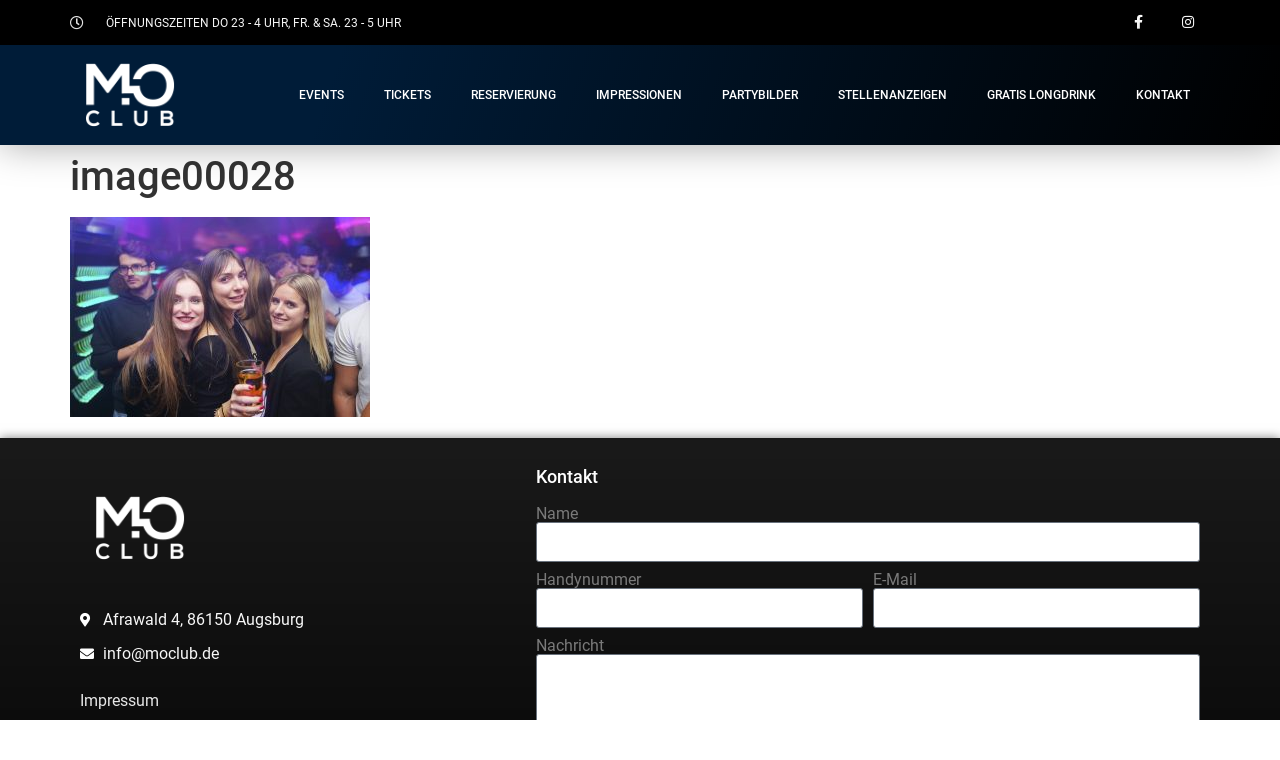

--- FILE ---
content_type: text/css
request_url: https://moclub.de/cmd/wp-content/uploads/elementor/css/post-405.css?ver=1769078564
body_size: 14779
content:
.elementor-405 .elementor-element.elementor-element-272d41ea > .elementor-container{min-height:45px;}.elementor-405 .elementor-element.elementor-element-272d41ea > .elementor-container > .elementor-column > .elementor-widget-wrap{align-content:center;align-items:center;}.elementor-405 .elementor-element.elementor-element-272d41ea:not(.elementor-motion-effects-element-type-background), .elementor-405 .elementor-element.elementor-element-272d41ea > .elementor-motion-effects-container > .elementor-motion-effects-layer{background-color:#000000;}.elementor-405 .elementor-element.elementor-element-272d41ea{box-shadow:0px 0px 10px 0px rgba(0,0,0,0.5);transition:background 0.3s, border 0.3s, border-radius 0.3s, box-shadow 0.3s;z-index:999;}.elementor-405 .elementor-element.elementor-element-272d41ea > .elementor-background-overlay{transition:background 0.3s, border-radius 0.3s, opacity 0.3s;}.elementor-widget-icon-list .elementor-icon-list-item:not(:last-child):after{border-color:var( --e-global-color-text );}.elementor-widget-icon-list .elementor-icon-list-icon i{color:var( --e-global-color-primary );}.elementor-widget-icon-list .elementor-icon-list-icon svg{fill:var( --e-global-color-primary );}.elementor-widget-icon-list .elementor-icon-list-item > .elementor-icon-list-text, .elementor-widget-icon-list .elementor-icon-list-item > a{font-family:var( --e-global-typography-text-font-family ), Sans-serif;font-weight:var( --e-global-typography-text-font-weight );}.elementor-widget-icon-list .elementor-icon-list-text{color:var( --e-global-color-secondary );}.elementor-405 .elementor-element.elementor-element-457f71fb .elementor-icon-list-items:not(.elementor-inline-items) .elementor-icon-list-item:not(:last-child){padding-bottom:calc(28px/2);}.elementor-405 .elementor-element.elementor-element-457f71fb .elementor-icon-list-items:not(.elementor-inline-items) .elementor-icon-list-item:not(:first-child){margin-top:calc(28px/2);}.elementor-405 .elementor-element.elementor-element-457f71fb .elementor-icon-list-items.elementor-inline-items .elementor-icon-list-item{margin-right:calc(28px/2);margin-left:calc(28px/2);}.elementor-405 .elementor-element.elementor-element-457f71fb .elementor-icon-list-items.elementor-inline-items{margin-right:calc(-28px/2);margin-left:calc(-28px/2);}body.rtl .elementor-405 .elementor-element.elementor-element-457f71fb .elementor-icon-list-items.elementor-inline-items .elementor-icon-list-item:after{left:calc(-28px/2);}body:not(.rtl) .elementor-405 .elementor-element.elementor-element-457f71fb .elementor-icon-list-items.elementor-inline-items .elementor-icon-list-item:after{right:calc(-28px/2);}.elementor-405 .elementor-element.elementor-element-457f71fb .elementor-icon-list-icon i{color:#ECECEC;transition:color 0.3s;}.elementor-405 .elementor-element.elementor-element-457f71fb .elementor-icon-list-icon svg{fill:#ECECEC;transition:fill 0.3s;}.elementor-405 .elementor-element.elementor-element-457f71fb{--e-icon-list-icon-size:14px;--icon-vertical-offset:0px;}.elementor-405 .elementor-element.elementor-element-457f71fb .elementor-icon-list-icon{padding-right:13px;}.elementor-405 .elementor-element.elementor-element-457f71fb .elementor-icon-list-item > .elementor-icon-list-text, .elementor-405 .elementor-element.elementor-element-457f71fb .elementor-icon-list-item > a{font-size:12px;}.elementor-405 .elementor-element.elementor-element-457f71fb .elementor-icon-list-text{color:#ffffff;transition:color 0.3s;}.elementor-405 .elementor-element.elementor-element-442dc9d{--grid-template-columns:repeat(0, auto);--icon-size:14px;--grid-column-gap:0px;--grid-row-gap:0px;}.elementor-405 .elementor-element.elementor-element-442dc9d .elementor-widget-container{text-align:right;}.elementor-405 .elementor-element.elementor-element-442dc9d .elementor-social-icon{background-color:rgba(0,0,0,0);--icon-padding:1.1em;}.elementor-405 .elementor-element.elementor-element-442dc9d .elementor-social-icon i{color:#ffffff;}.elementor-405 .elementor-element.elementor-element-442dc9d .elementor-social-icon svg{fill:#ffffff;}.elementor-405 .elementor-element.elementor-element-442dc9d .elementor-social-icon:hover{background-color:#ABABAB;}.elementor-405 .elementor-element.elementor-element-55f98caa > .elementor-container > .elementor-column > .elementor-widget-wrap{align-content:center;align-items:center;}.elementor-405 .elementor-element.elementor-element-55f98caa:not(.elementor-motion-effects-element-type-background), .elementor-405 .elementor-element.elementor-element-55f98caa > .elementor-motion-effects-container > .elementor-motion-effects-layer{background-color:transparent;background-image:linear-gradient(289deg, #000000 0%, #001C38 74%);}.elementor-405 .elementor-element.elementor-element-55f98caa{border-style:solid;border-width:0px 0px 0px 0px;border-color:#d8d8d8;box-shadow:0px 0px 38px 0px rgba(0, 0, 0, 0.35);transition:background 0.3s, border 0.3s, border-radius 0.3s, box-shadow 0.3s;z-index:9999;}.elementor-405 .elementor-element.elementor-element-55f98caa > .elementor-background-overlay{transition:background 0.3s, border-radius 0.3s, opacity 0.3s;}.elementor-widget-theme-site-logo .widget-image-caption{color:var( --e-global-color-text );font-family:var( --e-global-typography-text-font-family ), Sans-serif;font-weight:var( --e-global-typography-text-font-weight );}.elementor-405 .elementor-element.elementor-element-8999ac5{text-align:left;}.elementor-405 .elementor-element.elementor-element-8999ac5 img{width:120px;}.elementor-405 .elementor-element.elementor-element-8999ac5 > .elementor-widget-container{margin:-10px 0px -10px 0px;}.elementor-widget-nav-menu .elementor-nav-menu .elementor-item{font-family:var( --e-global-typography-primary-font-family ), Sans-serif;font-weight:var( --e-global-typography-primary-font-weight );}.elementor-widget-nav-menu .elementor-nav-menu--main .elementor-item{color:var( --e-global-color-text );fill:var( --e-global-color-text );}.elementor-widget-nav-menu .elementor-nav-menu--main .elementor-item:hover,
					.elementor-widget-nav-menu .elementor-nav-menu--main .elementor-item.elementor-item-active,
					.elementor-widget-nav-menu .elementor-nav-menu--main .elementor-item.highlighted,
					.elementor-widget-nav-menu .elementor-nav-menu--main .elementor-item:focus{color:var( --e-global-color-accent );fill:var( --e-global-color-accent );}.elementor-widget-nav-menu .elementor-nav-menu--main:not(.e--pointer-framed) .elementor-item:before,
					.elementor-widget-nav-menu .elementor-nav-menu--main:not(.e--pointer-framed) .elementor-item:after{background-color:var( --e-global-color-accent );}.elementor-widget-nav-menu .e--pointer-framed .elementor-item:before,
					.elementor-widget-nav-menu .e--pointer-framed .elementor-item:after{border-color:var( --e-global-color-accent );}.elementor-widget-nav-menu{--e-nav-menu-divider-color:var( --e-global-color-text );}.elementor-widget-nav-menu .elementor-nav-menu--dropdown .elementor-item, .elementor-widget-nav-menu .elementor-nav-menu--dropdown  .elementor-sub-item{font-family:var( --e-global-typography-accent-font-family ), Sans-serif;font-weight:var( --e-global-typography-accent-font-weight );}.elementor-405 .elementor-element.elementor-element-7f1e6382 .elementor-menu-toggle{margin-left:auto;background-color:rgba(0,0,0,0);}.elementor-405 .elementor-element.elementor-element-7f1e6382 .elementor-nav-menu .elementor-item{font-size:12px;font-weight:500;text-transform:uppercase;}.elementor-405 .elementor-element.elementor-element-7f1e6382 .elementor-nav-menu--main .elementor-item{color:#FFFFFF;fill:#FFFFFF;padding-top:36px;padding-bottom:36px;}.elementor-405 .elementor-element.elementor-element-7f1e6382 .elementor-nav-menu--main .elementor-item:hover,
					.elementor-405 .elementor-element.elementor-element-7f1e6382 .elementor-nav-menu--main .elementor-item.elementor-item-active,
					.elementor-405 .elementor-element.elementor-element-7f1e6382 .elementor-nav-menu--main .elementor-item.highlighted,
					.elementor-405 .elementor-element.elementor-element-7f1e6382 .elementor-nav-menu--main .elementor-item:focus{color:#FFFFFF;fill:#FFFFFF;}.elementor-405 .elementor-element.elementor-element-7f1e6382 .elementor-nav-menu--main:not(.e--pointer-framed) .elementor-item:before,
					.elementor-405 .elementor-element.elementor-element-7f1e6382 .elementor-nav-menu--main:not(.e--pointer-framed) .elementor-item:after{background-color:#FFFFFF;}.elementor-405 .elementor-element.elementor-element-7f1e6382 .e--pointer-framed .elementor-item:before,
					.elementor-405 .elementor-element.elementor-element-7f1e6382 .e--pointer-framed .elementor-item:after{border-color:#FFFFFF;}.elementor-405 .elementor-element.elementor-element-7f1e6382 .elementor-nav-menu--main .elementor-item.elementor-item-active{color:#FFFFFF;}.elementor-405 .elementor-element.elementor-element-7f1e6382 .elementor-nav-menu--main:not(.e--pointer-framed) .elementor-item.elementor-item-active:before,
					.elementor-405 .elementor-element.elementor-element-7f1e6382 .elementor-nav-menu--main:not(.e--pointer-framed) .elementor-item.elementor-item-active:after{background-color:#FFFFFF;}.elementor-405 .elementor-element.elementor-element-7f1e6382 .e--pointer-framed .elementor-item.elementor-item-active:before,
					.elementor-405 .elementor-element.elementor-element-7f1e6382 .e--pointer-framed .elementor-item.elementor-item-active:after{border-color:#FFFFFF;}.elementor-405 .elementor-element.elementor-element-7f1e6382 .e--pointer-framed .elementor-item:before{border-width:3px;}.elementor-405 .elementor-element.elementor-element-7f1e6382 .e--pointer-framed.e--animation-draw .elementor-item:before{border-width:0 0 3px 3px;}.elementor-405 .elementor-element.elementor-element-7f1e6382 .e--pointer-framed.e--animation-draw .elementor-item:after{border-width:3px 3px 0 0;}.elementor-405 .elementor-element.elementor-element-7f1e6382 .e--pointer-framed.e--animation-corners .elementor-item:before{border-width:3px 0 0 3px;}.elementor-405 .elementor-element.elementor-element-7f1e6382 .e--pointer-framed.e--animation-corners .elementor-item:after{border-width:0 3px 3px 0;}.elementor-405 .elementor-element.elementor-element-7f1e6382 .e--pointer-underline .elementor-item:after,
					 .elementor-405 .elementor-element.elementor-element-7f1e6382 .e--pointer-overline .elementor-item:before,
					 .elementor-405 .elementor-element.elementor-element-7f1e6382 .e--pointer-double-line .elementor-item:before,
					 .elementor-405 .elementor-element.elementor-element-7f1e6382 .e--pointer-double-line .elementor-item:after{height:3px;}.elementor-405 .elementor-element.elementor-element-7f1e6382 .elementor-nav-menu--dropdown{background-color:#f9f9f9;}.elementor-405 .elementor-element.elementor-element-7f1e6382 .elementor-nav-menu--dropdown a:hover,
					.elementor-405 .elementor-element.elementor-element-7f1e6382 .elementor-nav-menu--dropdown a.elementor-item-active,
					.elementor-405 .elementor-element.elementor-element-7f1e6382 .elementor-nav-menu--dropdown a.highlighted{background-color:#BEBEBE;}.elementor-405 .elementor-element.elementor-element-7f1e6382 .elementor-nav-menu--dropdown .elementor-item, .elementor-405 .elementor-element.elementor-element-7f1e6382 .elementor-nav-menu--dropdown  .elementor-sub-item{font-family:"Roboto", Sans-serif;font-weight:700;}.elementor-theme-builder-content-area{height:400px;}.elementor-location-header:before, .elementor-location-footer:before{content:"";display:table;clear:both;}@media(min-width:768px){.elementor-405 .elementor-element.elementor-element-1c82ff0b{width:14%;}.elementor-405 .elementor-element.elementor-element-1b2a9169{width:86%;}}@media(max-width:1024px){.elementor-405 .elementor-element.elementor-element-272d41ea{padding:10px 20px 10px 20px;}.elementor-405 .elementor-element.elementor-element-442dc9d .elementor-social-icon{--icon-padding:0.9em;}.elementor-405 .elementor-element.elementor-element-55f98caa{padding:5px 20px 5px 20px;}.elementor-405 .elementor-element.elementor-element-7f1e6382 .elementor-nav-menu--main > .elementor-nav-menu > li > .elementor-nav-menu--dropdown, .elementor-405 .elementor-element.elementor-element-7f1e6382 .elementor-nav-menu__container.elementor-nav-menu--dropdown{margin-top:47px !important;}}@media(max-width:767px){.elementor-405 .elementor-element.elementor-element-272d41ea{padding:2px 20px 2px 20px;}.elementor-405 .elementor-element.elementor-element-457f71fb .elementor-icon-list-items:not(.elementor-inline-items) .elementor-icon-list-item:not(:last-child){padding-bottom:calc(20px/2);}.elementor-405 .elementor-element.elementor-element-457f71fb .elementor-icon-list-items:not(.elementor-inline-items) .elementor-icon-list-item:not(:first-child){margin-top:calc(20px/2);}.elementor-405 .elementor-element.elementor-element-457f71fb .elementor-icon-list-items.elementor-inline-items .elementor-icon-list-item{margin-right:calc(20px/2);margin-left:calc(20px/2);}.elementor-405 .elementor-element.elementor-element-457f71fb .elementor-icon-list-items.elementor-inline-items{margin-right:calc(-20px/2);margin-left:calc(-20px/2);}body.rtl .elementor-405 .elementor-element.elementor-element-457f71fb .elementor-icon-list-items.elementor-inline-items .elementor-icon-list-item:after{left:calc(-20px/2);}body:not(.rtl) .elementor-405 .elementor-element.elementor-element-457f71fb .elementor-icon-list-items.elementor-inline-items .elementor-icon-list-item:after{right:calc(-20px/2);}.elementor-405 .elementor-element.elementor-element-457f71fb .elementor-icon-list-item > .elementor-icon-list-text, .elementor-405 .elementor-element.elementor-element-457f71fb .elementor-icon-list-item > a{line-height:1.9em;}.elementor-405 .elementor-element.elementor-element-29da525a > .elementor-element-populated{margin:0px 0px 0px 0px;--e-column-margin-right:0px;--e-column-margin-left:0px;}.elementor-405 .elementor-element.elementor-element-442dc9d .elementor-widget-container{text-align:center;}.elementor-405 .elementor-element.elementor-element-55f98caa{padding:4px 20px 7px 20px;}.elementor-405 .elementor-element.elementor-element-1c82ff0b{width:70%;}.elementor-405 .elementor-element.elementor-element-8999ac5{text-align:left;}.elementor-405 .elementor-element.elementor-element-8999ac5 img{width:80px;}.elementor-405 .elementor-element.elementor-element-1b2a9169{width:30%;}.elementor-405 .elementor-element.elementor-element-7f1e6382 .elementor-nav-menu--main > .elementor-nav-menu > li > .elementor-nav-menu--dropdown, .elementor-405 .elementor-element.elementor-element-7f1e6382 .elementor-nav-menu__container.elementor-nav-menu--dropdown{margin-top:16px !important;}}@media(max-width:1024px) and (min-width:768px){.elementor-405 .elementor-element.elementor-element-37dfa3b8{width:70%;}.elementor-405 .elementor-element.elementor-element-29da525a{width:30%;}}

--- FILE ---
content_type: text/javascript
request_url: https://moclub.de/cmd/wp-content/plugins/team-booking//dist/frontend.js?ver=1678103118
body_size: 111209
content:
(()=>{"use strict";var e,t={87363:e=>{e.exports=React},61533:e=>{e.exports=ReactDOM},2224:(e,t,a)=>{var r=a(87363),n=a.n(r),s=a(61533),l=a.n(s),i=a(73909),o=a(11861),c=a(90160),d=a(39644),p=a(16550),m=a(23804),u=a(97505),y=a(27192),g=a(73120),f=a(26219),b=a.n(f);const h=(e,t)=>Number.isInteger(e)?0:t;function E(e,t){switch(t){case"AED":return{precision:h(e,2),symbol:"د.إ",decimal:",",separator:".",pattern:"# !"};case"AFN":return{precision:h(e,2),symbol:"؋",decimal:",",separator:".",pattern:"# !"};case"ALL":return{precision:h(e,2),symbol:"Lek",decimal:",",separator:".",pattern:"! #"};case"AMD":return{precision:h(e,2),symbol:"֏",decimal:",",separator:".",pattern:"! #"};case"ANG":case"AWG":return{precision:h(e,2),symbol:"ƒ",decimal:",",separator:".",pattern:"! #"};case"AOA":return{precision:h(e,2),symbol:"Kz;",decimal:",",separator:".",pattern:"! #"};case"ARS":case"AUD":case"BBD":case"BMD":case"BND":case"CAD":case"DOP":case"GYD":case"JMD":case"KYD":case"LRD":case"MXN":case"NAD":case"NZD":case"SBD":case"SGD":case"SRD":case"TOP":case"TTD":return{precision:h(e,2),symbol:"$",decimal:",",separator:".",pattern:"! #"};case"AZN":return{precision:h(e,2),symbol:"₼",decimal:",",separator:".",pattern:"! #"};case"BAM":return{precision:h(e,2),symbol:"KM",decimal:",",separator:".",pattern:"! #"};case"BDT":return{precision:h(e,2),symbol:"৳",decimal:",",separator:".",pattern:"! #"};case"BGN":return{precision:h(e,2),symbol:"лв",decimal:",",separator:".",pattern:"# !"};case"BIF":return{precision:h(e,2),symbol:"FBu",decimal:",",separator:".",pattern:"! #"};case"BOB":return{precision:h(e,2),symbol:"Bs.",decimal:",",separator:".",pattern:"! #"};case"BRL":return{precision:h(e,2),symbol:"R$",decimal:",",separator:".",pattern:"! #"};case"BSD":return{precision:h(e,2),symbol:"B$",decimal:",",separator:".",pattern:"! #"};case"BWP":return{precision:h(e,2),symbol:"P",decimal:",",separator:".",pattern:"! #"};case"BZD":return{precision:h(e,2),symbol:"BZ$",decimal:",",separator:".",pattern:"! #"};case"CDF":return{precision:h(e,2),symbol:"FC",decimal:",",separator:".",pattern:"! #"};case"CHF":return{precision:h(e,2),symbol:"Fr",decimal:",",separator:".",pattern:"! #"};case"CLP":return{precision:0,symbol:"$",decimal:",",separator:".",pattern:"! #"};case"CNY":return{precision:h(e,2),symbol:"¥",decimal:",",separator:".",pattern:"! #"};case"COP":return{precision:h(e,2),symbol:"$",decimal:".",separator:",",pattern:"! #"};case"CRC":return{precision:h(e,2),symbol:"₡",decimal:".",separator:",",pattern:"! #"};case"CVE":return{precision:h(e,2),symbol:"Esc",decimal:",",separator:".",pattern:"! #"};case"CZK":return{precision:h(e,2),symbol:"Esc",decimal:"$",separator:".",pattern:"# !"};case"DJF":return{precision:0,symbol:"Fdj",decimal:",",separator:".",pattern:"! #"};case"DKK":case"NOK":return{precision:h(e,2),symbol:"kr",decimal:".",separator:",",pattern:"! #"};case"DZD":return{precision:h(e,2),symbol:"د.ج",decimal:",",separator:".",pattern:"! #"};case"EGP":return{precision:h(e,2),symbol:"ج.م",decimal:",",separator:".",pattern:"! #"};case"ETB":return{precision:h(e,2),symbol:"Br",decimal:",",separator:".",pattern:"! #"};case"EUR":return{precision:h(e,2),symbol:"€",decimal:".",separator:",",pattern:"! #"};case"FJD":return{precision:h(e,2),symbol:"FJ$",decimal:",",separator:".",pattern:"! #"};case"FKP":case"GBP":case"GIP":case"SHP":return{precision:h(e,2),symbol:"£",decimal:",",separator:".",pattern:"! #"};case"GEL":return{precision:h(e,2),symbol:"ლ",decimal:",",separator:".",pattern:"! #"};case"GMD":return{precision:h(e,2),symbol:"D",decimal:",",separator:".",pattern:"! #"};case"GNF":return{precision:0,symbol:"FG",decimal:",",separator:".",pattern:"! #"};case"GTQ":return{precision:h(e,2),symbol:"Q",decimal:",",separator:".",pattern:"! #"};case"HKD":return{precision:h(e,2),symbol:"HK$",decimal:",",separator:".",pattern:"! #"};case"HNL":case"LSL":case"MDL":case"SZL":return{precision:h(e,2),symbol:"L",decimal:",",separator:".",pattern:"! #"};case"HRK":return{precision:h(e,2),symbol:"kn",decimal:",",separator:".",pattern:"! #"};case"HTG":return{precision:h(e,2),symbol:"G",decimal:",",separator:".",pattern:"! #"};case"HUF":return{precision:0,symbol:"Ft",decimal:",",separator:".",pattern:"! #"};case"IDR":return{precision:h(e,2),symbol:"Rp",decimal:".",separator:",",pattern:"! #"};case"ILS":return{precision:h(e,2),symbol:"₪",decimal:",",separator:".",pattern:"! #"};case"INR":return{precision:h(e,2),symbol:"₹",useVedic:!0,pattern:"! #"};case"ISK":return{precision:0,symbol:"kr",decimal:",",separator:".",pattern:"! #"};case"JPY":return{precision:0,symbol:"¥",decimal:",",separator:".",pattern:"! #"};case"KES":return{precision:h(e,2),symbol:"KSh",decimal:",",separator:".",pattern:"! #"};case"KGS":case"UZS":return{precision:h(e,2),symbol:"лв",decimal:",",separator:".",pattern:"! #"};case"KHR":return{precision:h(e,2),symbol:"៛",decimal:",",separator:".",pattern:"! #"};case"KMF":return{precision:0,symbol:"CF",decimal:",",separator:".",pattern:"! #"};case"KRW":return{precision:0,symbol:"₩",decimal:",",separator:".",pattern:"! #"};case"KZT":return{precision:h(e,2),symbol:"₸",decimal:",",separator:".",pattern:"! #"};case"LAK":return{precision:h(e,2),symbol:"₭",decimal:",",separator:".",pattern:"! #"};case"LBP":return{precision:h(e,2),symbol:"ل.ل",decimal:",",separator:"٬",pattern:"# !"};case"LKR":case"PKR":case"SCR":return{precision:h(e,2),symbol:"Ɍs",decimal:",",separator:".",pattern:"! #"};case"MAD":return{precision:h(e,2),symbol:"د.م.",decimal:",",separator:".",pattern:"! #"};case"MGA":return{precision:0,symbol:"Ar",decimal:",",separator:".",pattern:"! #"};case"MKD":return{precision:h(e,2),symbol:"ден",decimal:",",separator:".",pattern:"! #"};case"MNT":return{precision:h(e,2),symbol:"₮",decimal:",",separator:".",pattern:"! #"};case"MOP":return{precision:h(e,2),symbol:"MOP$",decimal:",",separator:".",pattern:"! #"};case"MRO":return{precision:0,symbol:"UM",decimal:",",separator:".",pattern:"! #"};case"MUR":return{precision:h(e,2),symbol:"Ɍs",decimal:".",separator:",",pattern:"! #"};case"MVR":return{precision:h(e,2),symbol:"Rf",decimal:",",separator:".",pattern:"! #"};case"MWK":return{precision:h(e,2),symbol:"MK",decimal:",",separator:".",pattern:"! #"};case"MYR":return{precision:h(e,2),symbol:"RM",decimal:",",separator:".",pattern:"! #"};case"MZN":return{precision:h(e,2),symbol:"MT",decimal:",",separator:".",pattern:"! #"};case"NGN":return{precision:h(e,2),symbol:"₦",decimal:",",separator:".",pattern:"! #"};case"NIO":return{precision:h(e,2),symbol:"C$",decimal:",",separator:".",pattern:"! #"};case"NPR":return{precision:h(e,2),symbol:"NɌs",decimal:",",separator:".",pattern:"! #"};case"PAB":return{precision:h(e,2),symbol:"B/.",decimal:",",separator:".",pattern:"! #"};case"PEN":return{precision:h(e,2),symbol:"S/.",decimal:",",separator:".",pattern:"! #"};case"PGK":return{precision:h(e,2),symbol:"K",decimal:",",separator:".",pattern:"! #"};case"PHP":return{precision:h(e,2),symbol:"₱",decimal:",",separator:".",pattern:"! #"};case"PLN":return{precision:h(e,2),symbol:"zł",decimal:",",separator:".",pattern:"# !"};case"PYG":return{precision:0,symbol:"₲",decimal:",",separator:".",pattern:"! #"};case"QAR":return{precision:h(e,2),symbol:"ر.ق",decimal:",",separator:".",pattern:"# !"};case"RON":return{precision:h(e,2),symbol:"L",decimal:".",separator:",",pattern:"! #"};case"RSD":return{precision:h(e,2),symbol:"Дин.",decimal:",",separator:".",pattern:"! #"};case"RUB":return{precision:h(e,2),symbol:"₽",decimal:",",separator:".",pattern:"! #"};case"RWF":return{precision:0,symbol:"RF",decimal:",",separator:".",pattern:"! #"};case"SAR":return{precision:h(e,2),symbol:"ر.س",decimal:",",separator:".",pattern:"# !"};case"SEK":return{precision:h(e,2),symbol:"kr",decimal:".",separator:",",pattern:"# !"};case"SLL":return{precision:h(e,2),symbol:"Le",decimal:",",separator:".",pattern:"! #"};case"SOS":return{precision:h(e,2),symbol:"So. Sh.",decimal:",",separator:".",pattern:"! #"};case"STD":return{precision:h(e,2),symbol:"Db",decimal:",",separator:".",pattern:"! #"};case"THB":return{precision:h(e,2),symbol:"฿",decimal:",",separator:".",pattern:"! #"};case"TJS":return{precision:h(e,2),symbol:"SM",decimal:",",separator:".",pattern:"! #"};case"TRY":return{precision:h(e,2),symbol:"₺",decimal:",",separator:".",pattern:"! #"};case"TWD":return{precision:0,symbol:"NT$",decimal:",",separator:".",pattern:"! #"};case"TZS":return{precision:h(e,2),symbol:"TSh",decimal:",",separator:".",pattern:"! #"};case"UAH":return{precision:h(e,2),symbol:"₴",decimal:".",separator:",",pattern:"! #"};case"UGX":return{precision:0,symbol:"USh",decimal:",",separator:".",pattern:"! #"};case"UYU":return{precision:h(e,2),symbol:"$U",decimal:".",separator:",",pattern:"! #"};case"VEF":return{precision:h(e,2),symbol:"Bs",decimal:".",separator:",",pattern:"! #"};case"VND":return{precision:0,symbol:"₫",decimal:",",separator:".",pattern:"# !"};case"VUV":return{precision:0,symbol:"VT",decimal:",",separator:".",pattern:"# !"};case"WST":return{precision:h(e,2),symbol:"WS$",decimal:",",separator:".",pattern:"! #"};case"XAF":case"XOF":return{precision:0,symbol:"CFA",decimal:",",separator:".",pattern:"! #"};case"XCD":return{precision:h(e,2),symbol:"EC$",decimal:",",separator:".",pattern:"! #"};case"XPF":return{precision:0,symbol:"F",decimal:",",separator:".",pattern:"! #"};case"YER":return{precision:h(e,2),symbol:"﷼",decimal:",",separator:".",pattern:"# !"};case"ZAR":return{precision:h(e,2),symbol:"R",decimal:",",separator:".",pattern:"! #"};case"ZMW":return{precision:h(e,2),symbol:"ZMW",decimal:",",separator:".",pattern:"! #"};default:return{precision:h(e,2)}}}function v(e,t,a){return b()(e,{...E(e,t),...a}).format()}var k=a(42952);const{__:T,_x:S,_n:Z,_nx:w,sprintf:I}=wp.i18n;let P;const N={formatTime(e){const t=VSHM_PLUGIN_VARS?.LANG;return new Intl.DateTimeFormat(t,{hour:"numeric",minute:"numeric"}).format(e)},formatDate(e,t){const a=VSHM_PLUGIN_VARS?.LANG,r=t||{year:"numeric",month:"numeric",day:"numeric"};return new Intl.DateTimeFormat(a,r).format(e)},secondsToDurationObj:e=>({days:e>0?Math.floor(e/86400):Math.ceil(e/86400),hours:e>0?Math.floor(e%86400/3600):Math.ceil(e%86400/3600),minutes:e>0?Math.floor(e%86400%3600/60):Math.ceil(e%86400%3600/60)}),durationObjToSeconds:e=>86400*e.days+3600*e.hours+60*e.minutes,sortObjectsByPropertyByArray:(e,t,a)=>e.sort(((e,r)=>{const n=t.indexOf(e[a]+""),s=t.indexOf(r[a]+"");return-1===n?1:-1===s?-1:n-s})),uuidDOM:()=>"tbkxxxxxxxxxxxx".replace(/[xy]/g,(function(e){const t=16*Math.random()|0;return("x"===e?t:3&t|8).toString(16)})),isDate:e=>"[object Date]"===Object.prototype.toString.call(e),chunk:function(e){let t=arguments.length>1&&void 0!==arguments[1]?arguments[1]:1,a=arguments.length>2&&void 0!==arguments[2]?arguments[2]:[];const r=[...e];if(t<=0)return a;for(;r.length;)a.push(r.splice(0,t));return a},getServiceClassLabel(e){switch(e){case"appointment":return T("Appointment","team-booking").toUpperCase();case"unscheduled":return T("Unscheduled","team-booking").toUpperCase();default:return e}},getServiceClassTag(e){switch(e.class){case"appointment":return n().createElement(m.Z,{color:"geekblue"},T("Appointment","team-booking").toUpperCase());case"unscheduled":return n().createElement(m.Z,{color:"purple"},T("Unscheduled","team-booking").toUpperCase());default:return n().createElement(n().Fragment,null)}},getSingleDiscount(e,t,a){let r=arguments.length>4&&void 0!==arguments[4]?arguments[4]:1;return"percentage"===a.type?t*r*a.value/100:a.value*r},applyPromotionToPrice(e,t,a){let r=arguments.length>3&&void 0!==arguments[3]?arguments[3]:0,n=arguments.length>4&&void 0!==arguments[4]?arguments[4]:1;return"percentage"===a.type?t-=t*a.value/100:t-=a.value,Math.max(0,(t+r)*n)},isObject:e=>"object"==typeof e&&!Array.isArray(e)&&null!==e,getBasePrice:(e,t)=>e?.overrides?.price?Number(e?.overrides?.price):0!==Number(t.price)?Number(t.price):0,getTotalPrice(e,t){let a=arguments.length>2&&void 0!==arguments[2]?arguments[2]:0,r=arguments.length>3&&void 0!==arguments[3]?arguments[3]:1;return t=e?.overrides?.price?Number(e?.overrides?.price):t,e.promotions&&e.promotions.forEach((e=>{"percentage"===e.type?t-=t*e.value/100:t-=e.value})),Math.max(0,(t+a)*r)},getContrastTextClass:e=>("#"===e.slice(0,1)&&(e=e.slice(1)),3===e.length&&(e=e.split("").map((function(e){return e+e})).join("")),(299*parseInt(e.substr(0,2),16)+587*parseInt(e.substr(2,2),16)+114*parseInt(e.substr(4,2),16))/1e3>=128?"tbk-dark-text":"tbk-light-text"),getContrastTextComponents:e=>("#"===e.slice(0,1)&&(e=e.slice(1)),3===e.length&&(e=e.split("").map((function(e){return e+e})).join("")),(299*parseInt(e.substr(0,2),16)+587*parseInt(e.substr(2,2),16)+114*parseInt(e.substr(4,2),16))/1e3>=128?"24, 24, 24":"255, 255, 255"),getContrastTextCssColor(e){return`rgb(${this.getContrastTextComponents(e)})`},openNotification(e,t,a){const r={message:t,description:a,type:e||"info",getContainer:()=>document.querySelector(".tbk-wrap"),placement:"bottomRight"};u.Z.open(r)},openNotificationError(e){this.openNotification("error",T("Whoops","team-booking"),e)},openNotificationSuccess(){let e=arguments.length>0&&void 0!==arguments[0]?arguments[0]:T("Success","team-booking"),t=arguments.length>1&&void 0!==arguments[1]?arguments[1]:null;this.openNotification("success",e,t)},scroll(e){const t="string"==typeof e||e instanceof String?document.getElementById(e)?.querySelector(".tbk-frontend-calendar"):e?e.closest(".tbk-frontend-calendar"):document.querySelector(".tbk-frontend-calendar");t?.getBoundingClientRect()?.top<10&&setTimeout((()=>{t.scrollIntoView({behavior:"smooth"})}),25)},scrollTo(e){e?.getBoundingClientRect()?.top<10&&setTimeout((()=>{e.scrollIntoView({behavior:"smooth"})}),25)},isBlockEditor:()=>"undefined"!=typeof wp&&wp.data&&wp.data.select("core/block-editor"),isCustomizer:()=>"undefined"!=typeof wp&&void 0!==wp.customize,formatDateForICS(e){function t(e){return e<10?`0${e}`:`${e}`}const a=(0,d.Z)(e);return[a.getUTCFullYear(),t(a.getUTCMonth()+1),t(a.getUTCDate()),"T",t(a.getUTCHours()),t(a.getUTCMinutes())+"00Z"].join("")},getICSfromEvents(e){const t=[];e.forEach((e=>{t.push("BEGIN:VEVENT");const a=this.formatDateForICS(e.startTime),r=this.formatDateForICS(e.endTime),n=this.formatDateForICS((0,p.Z)(new Date));t.push(`DTSTART:${a}`),t.push(`DTSTAMP:${n}`),t.push(`SUMMARY:${e.title}`),e.url&&t.push(`URL:${e.url}`),t.push(`DTEND:${r}`),e.description&&t.push(`DESCRIPTION:${e.description}`),e.location&&t.push(`LOCATION:${e.location}`),t.push("END:VEVENT")}));const a=["BEGIN:VCALENDAR","VERSION:2.0",t.join("\n"),"END:VCALENDAR"].join("\n");return this.isIOSSafari()?encodeURI(`data:text/calendar;charset=utf8,${a}`):a},downloadBlob(e,t){const a=document.createElement("a");a.href=window.URL.createObjectURL(e),a.setAttribute("download",t),document.body.appendChild(a),a.click(),document.body.removeChild(a)},isIE:()=>!("undefined"==typeof window||!window.navigator.msSaveOrOpenBlob||!window.Blob),isIOSChrome(){const e=window.navigator.userAgent;return!(!e.match(/iPad/i)&&!e.match(/iPhone/i)||!e.match(/CriOS/i))},isIOSSafari(){const e=window.navigator.userAgent,t=!!e.match(/iPad/i)||!!e.match(/iPhone/i),a=!!e.match(/WebKit/i);return t&&a&&!e.match(/CriOS/i)},isSlotBooked(e){const t=VSHM_FRONTEND_SERVICES.find((t=>t.id===e.serviceId));return!!t&&Math.max(t.totalSlotTickets-e.reservationsCount,0)<1},getTimeSlotPromotionTag(e){if(e.promotions){const t=VSHM_FRONTEND_SERVICES.find((t=>t.id===e.serviceId)),a=this.getBasePrice(e,t),r=this.getTotalPrice(e,a);return n().createElement(y.Z,null,n().createElement(g.Z,{status:"processing",text:T("Promo","team-booking")}),n().createElement("div",{className:"tbk-promo-price"},t.priceStarts?I(T("Starts from %s","team-booking"),v(r,VSHM_SETTINGS.currencyCode)):v(r,VSHM_SETTINGS.currencyCode)))}return null},getTimeSlotFullPriceTag(e){const t=VSHM_FRONTEND_SERVICES.find((t=>t.id===e.serviceId)),a=this.getBasePrice(e,t),r=this.getTotalPrice(e,a);return!t.priceStarts&&r<=0?"":e.promotions?n().createElement(y.Z,{align:"start"},n().createElement("div",{className:"tbk-schedule-list-selector-price"},n().createElement(y.Z,null,n().createElement("div",{className:"tbk-title tbk-promo-price"},v(r,VSHM_SETTINGS.currencyCode)),n().createElement("div",{className:"tbk-title",style:{textDecoration:"line-through"}},v(a,VSHM_SETTINGS.currencyCode,{pattern:"#"}))),t.priceStarts&&n().createElement("div",{className:"tbk-description"},T("starts from","team-booking")))):n().createElement("div",{className:"tbk-schedule-list-selector-price"},n().createElement("div",{className:"tbk-title"},v(a,VSHM_SETTINGS.currencyCode)),t.priceStarts&&n().createElement("div",{className:"tbk-description"},T("starts from","team-booking")))},getTimeSlotAvailabilityTag(e){const t=VSHM_FRONTEND_SERVICES.find((t=>t.id===e.serviceId)),a=this.getContrastTextComponents(VSHM_SETTINGS.style.availableSlotColor),r=this.getContrastTextComponents(VSHM_SETTINGS.style.soldoutSlotColor);if(t){const s={color:`rgba(${a}, 1)`,backgroundColor:VSHM_SETTINGS.style.availableSlotColor,borderColor:VSHM_SETTINGS.style.availableSlotColor},l={color:`rgba(${r}, 1)`,backgroundColor:VSHM_SETTINGS.style.soldoutSlotColor,borderColor:VSHM_SETTINGS.style.soldoutSlotColor};if(t.totalSlotTickets<2)return e.reservationsCount>0?n().createElement(m.Z,{style:l}," ",T("Booked","team-booking")):n().createElement(m.Z,{style:s}," ",T("Available","team-booking"));const i=Math.max(t.totalSlotTickets-e.reservationsCount,0);return i>0?n().createElement(m.Z,{style:s}," ",I(T("%d available","team-booking"),i)):n().createElement(m.Z,{style:l}," ",T("Sold out","team-booking"))}},getReservationStatusTag:e=>"confirmed"===e.status?n().createElement(m.Z,{color:"green"}," ",T("Confirmed","team-booking")):"cancelled"===e.status?n().createElement(m.Z,{color:"red"}," ",T("Cancelled","team-booking")):"pending"===e.status?n().createElement(m.Z,{color:"red"}," ",T("Pending","team-booking")):null,getNiceTimes(e){let t=arguments.length>1&&void 0!==arguments[1]&&arguments[1],a=arguments.length>2&&void 0!==arguments[2]&&arguments[2],r=Array.isArray(e)?e:[e];return n().createElement(n().Fragment,null,r.length>0&&this.formatTime((0,d.Z)(r[0].start)),!t&&r.length>0&&n().createElement(n().Fragment,null,n().createElement(k.Z,{style:{color:a?"inherit":"var(--tbk-primary-color)"}}),this.formatTime((0,d.Z)(r.slice(-1)[0].end))))},getLittleCalendar(e){let t=arguments.length>1&&void 0!==arguments[1]?arguments[1]:"large";return n().createElement(y.Z,{direction:"vertical",size:0,className:"tbk-little-calendar"},n().createElement("div",{className:"tbk-little-calendar-month"},this.formatDate((0,d.Z)(e.start),{month:"small"===t?"short":"long"})),n().createElement("div",{className:"tbk-little-calendar-day"},this.formatDate((0,d.Z)(e.start),{day:"numeric"})),n().createElement("div",{className:"tbk-little-calendar-weekday"},this.formatDate((0,d.Z)(e.start),{weekday:"short"})))},isPaymentDue:e=>!("0.00"===e.price||!e.price),isReservationExpired:(e,t,a)=>!e.paid&&"pending"===e.status&&"immediately"===t.paymentRequirement&&e.created+a<(0,p.Z)(new Date),adaptCarouselWhenCollapse(e,t){clearTimeout(P),t&&(e.length?t.innerSlider.onWindowResized():P=setTimeout((()=>{t.innerSlider.onWindowResized()}),300))},flatMap(e,t){let a=[];for(let r=0;r<e.length;r++){const n=t(e[r]);a=a.concat(n)}return a},truncate(e,t,a){if(e.length<=t)return e;const r=e.slice(0,t-1);return`${a?r.slice(0,r.lastIndexOf(" ")):r}...`},isAdmin:()=>"admin"===VSHM_BACKEND_WP_USERS.find((e=>parseInt(e.ID)===parseInt(VSHM_CURRENT_USER))).can,currentUserCanApprove(e){return!!this.isAdmin()||"admin"!==e.approval},filterQueryArray(e,t){let a=[];return e&&(a=e.split(",").map((e=>e.trim()))),!a.length&&t&&(a=t.split(",").map((e=>e.trim()))),a},filterQueryBool:(e,t)=>(["true","false"].includes(e)&&(e="true"===e),["true","false"].includes(t)&&(t="true"===t),"0"!==e&&"no"!==e||(e=!1),"0"!==t&&"no"!==t||(t=!1),e||t),arrayOfNum:e=>e.map((e=>Number(e))),getPopupRootBackend:e=>e.closest(".ant-modal-content")??e.closest(".tbk-wrap"),isDebug:()=>!!new URLSearchParams(window.location.search).get("debug")},C=N,{__:x,_x:R,_n:M,_nx:D,sprintf:A}=wp.i18n,O={baseURL:VSHM_REST_ROUTE_ROOT,retry:3,headers:{"Content-Type":"application/json",Accept:"application/json","X-WP-Nonce":wpApiSettings.nonce,"VSHM-lang":"undefined"!=typeof VSHM_LANG?VSHM_LANG:null}},z=c.Z.create(O);z.interceptors.request.use((e=>(e.headers["X-WP-Nonce"]=O.headers["X-WP-Nonce"],e))),z.interceptors.response.use((e=>(O.headers["X-WP-Nonce"]=e.headers["x-wp-nonce"],e)),(e=>{const{config:t,message:a}=e;return"rest_cookie_invalid_nonce"===e?.response?.data?.code&&t.retry?(t.retry-=1,new Promise((e=>{c.Z.get(VSHM_NONCE_ENDPOINT).then((e=>{const t=e.data;O.headers["X-WP-Nonce"]=t})).catch().finally(e)})).then((()=>z(t)))):Promise.reject(e)}));const F=e=>{"ERR_CANCELED"!==e?.code&&("rest_cookie_invalid_nonce"===e?.response?.data?.code?C.openNotificationError(x("WP API nonce expired, please refresh the page.","team-booking")):(C.openNotificationError(e?.response?.data?.message||x("Generic error","team-booking")),console.error(e)))},L=z;var V=a(73178),H=a(53937),B=a(96730),U=a(81966),G=a(66420);const $=(0,o.PH)("SET_BUSY",(function(e,t){return{payload:e,meta:t}})),j=(0,o.PH)("SET_READ_ONLY",(function(e,t){return{payload:e,meta:t}})),K=(0,o.PH)("SET_LOGGED_ONLY",(function(e,t){return{payload:e,meta:t}})),q=(0,o.PH)("SET_STAGE",(function(e,t,a){return{payload:{stage:e,props:t},meta:a}})),W=(0,o.PH)("SET_INITIAL_STAGE",(function(e,t,a){return{payload:{stage:e,props:t},meta:a}})),Y=(0,o.PH)("UPDATE_STAGE_PROPS",(function(e,t){return{payload:e,meta:t}})),X=(0,o.PH)("SET_SERVICE",(function(e,t){return{payload:e,meta:t}})),J=(0,o.PH)("SET_PROVIDER",(function(e,t){return{payload:e,meta:t}})),Q=(0,o.PH)("WANTS_TO_BOOK",(function(e,t){return{payload:e,meta:t}})),ee=(0,o.PH)("SET_SIZE_PRESET",(function(e,t){return{payload:e,meta:t}})),te=(0,o.PH)("--WANTS_TO_CANCEL",(function(e,t,a,r){return{payload:{id:e,hash:t,reason:a},meta:r}})),ae=(0,o.PH)("--GET_ZOOM_JOIN_URL",(function(e,t,a){return{payload:{id:e,hash:t},meta:a}})),re=(0,o.PH)("SET_PICKED_SLOTS",(function(e,t){return{payload:e,meta:t}})),ne=(0,o.PH)("SET_PICKED_SLOTS_TICKETS",(function(e,t){return{payload:e,meta:t}})),se=(0,o.PH)("SET_RESERVATION_FORM",(function(e,t){return{payload:e,meta:t}})),le=(0,o.PH)("SET_PAYMENT_GATEWAY",(function(e,t){return{payload:e,meta:t}})),ie=(0,o.PH)("SUBMIT_RESERVATION_FORM",(function(e,t,a,r){return{payload:{values:e,files:t,coupon:a},meta:r}})),oe=(0,o.PH)("SUBMIT_PAYMENT",(function(e,t){return{payload:e,meta:t}})),ce=(0,o.PH)("--CANCEL_PAYMENT",(function(e,t,a){return{payload:{id:e,hash:t},meta:a}})),de=(0,o.PH)("SET_SETTINGS",(function(e,t){return{payload:e,meta:t}})),pe=(0,o.PH)("SET_SERVICES",(function(e,t){return{payload:e,meta:t}})),me=(0,o.PH)("SET_PROVIDERS",(function(e,t){return{payload:e,meta:t}})),ue=(0,o.PH)("SET_RESERVATIONS",(function(e,t){return{payload:e,meta:t}})),ye=(0,o.PH)("SET_DISPLAY_DATE",(function(e,t){return{payload:e,meta:t}})),ge=(0,o.PH)("SET_INITIAL_DISPLAY_DATE",(function(e,t){return{payload:e,meta:t}})),fe=(0,o.PH)("SELECT_DATE",(function(e,t){return{payload:e,meta:t}})),be=(0,o.PH)("SET_SLOTS",(function(e,t){return{payload:e,meta:t}})),he=(e,t)=>t.getState()[e.meta],Ee=async(e,t,a)=>{const r=a.payload?.stage||he(a,e).app.stage,n=a.payload?.props?.maxEvents||he(a,e).app.stageProps.maxEvents,s=a.payload?.props?.eventsNumber||he(a,e).app.stageProps.eventsNumber,l="upcoming"===r?n>0?Math.min(s,n):s:1;let i=new Date;const o=e=>(0,V.Z)([(0,H.Z)(e),(0,B.Z)()]);e.dispatch($(!0,a.meta));let c=[],d=12;const m=VSHM_SETTINGS?.fetchGranularity||1;for(;c.length<l&&d>0;)try{const t=await L.get("/availability/get/frontend/",{params:{min_timestamp:(0,p.Z)(o(i)),max_timestamp:(0,p.Z)((0,U.Z)((0,G.Z)(i,m-1))),services:he(a,e).app.services.map((e=>e.id)),providers:he(a,e).app.providers.map((e=>e.id))}});c=[...c,...t.data.slots],d-=m,c.length<l&&(i=(0,G.Z)(o(i),m))}catch(t){F(t),e.dispatch($(!1,a.meta));break}"upcoming"===r&&n>0&&(c=c.slice(0,n)),e.dispatch(be(c,a.meta)),e.dispatch($(!1,a.meta)),t(a),"calendar"===r&&c.length>0&&e.dispatch(ge(o(i),a.meta))},ve=e=>t=>a=>{switch(a.type=`${a.type}|${a.meta}`,(e=>e.type.split("|")[0])(a)){case ae.type:e.dispatch($(!0,a.meta)),L.get("/zoom/reservation/getmeetinglink/",{params:{reservationId:a.payload.id,hash:a.payload.hash}}).then((e=>{window.location.href=e.data.link})).catch(F).finally((()=>{e.dispatch($(!1,a.meta))}));break;case te.type:e.dispatch($(!0,a.meta)),L.post("/backend/reservations/cancel/by/customer/",{id:a.payload.id,hash:a.payload.hash,reason:a.payload.reason}).then((r=>{L.get("/backend/reservations/get/users/current/").then((t=>{e.dispatch(ue(t.data.reservations,a.meta))})).catch(F).finally((()=>{e.dispatch($(!1,a.meta))})),t(a)})).catch(F).finally((()=>{e.dispatch($(!1,a.meta))}));break;case ge.type:t(a);break;case ye.type:const r=a.payload,n=(0,V.Z)([(0,H.Z)(r),(0,B.Z)()]),s=(0,U.Z)(r);e.dispatch($(!0,a.meta)),L.get("/availability/get/frontend/",{params:{min_timestamp:(0,p.Z)(n),max_timestamp:(0,p.Z)(s),services:he(a,e).app.services.map((e=>e.id)),providers:he(a,e).app.providers.map((e=>e.id))}}).then((r=>{e.dispatch(be(r.data.slots,a.meta)),t(a)})).catch(F).finally((()=>{e.dispatch($(!1,a.meta))}));break;case fe.type:e.dispatch(se(null,a.meta)),e.dispatch(re([],a.meta)),e.dispatch(X(null,a.meta)),e.dispatch(J(null,a.meta)),t(a);break;case Q.type:a.payload?(e.dispatch($(!0,a.meta)),L.get("/backend/forms/get/frontend/",{params:{serviceId:he(a,e).app.pickedService}}).then((r=>{e.dispatch(se(r.data.data,a.meta)),e.dispatch(q("reservationForm",{prevStage:he(a,e).app.stage,prevStageProps:he(a,e).app.stageProps},a.meta)),t(a)})).catch((t=>{F(t),e.dispatch(re([],a.meta)),e.dispatch(ne(1,a.meta))})).finally((()=>{e.dispatch($(!1,a.meta)),C.scroll(a.meta)}))):(e.dispatch(se(null,a.meta)),t(a));break;case ie.type:let l;if(e.dispatch($(!0,a.meta)),"unscheduled"===he(a,e).app.services.find((t=>t.id===he(a,e).app.pickedService)).class){const e=(0,p.Z)(new Date);l=[{start:e,end:e,slotId:null,availabilityId:null,tickets:1}]}else l=he(a,e).calendar.slots.filter((t=>he(a,e).app.pickedSlots.includes(t.event_id))).map((t=>({start:t.start,end:t.end,slotId:t.event_id,availabilityId:t.availabilityId,tickets:he(a,e).app.pickedSlotsTickets||1})));const i=new FormData;if(i.append("serviceId",he(a,e).app.pickedService),i.append("providerId",he(a,e).app.pickedProvider),i.append("customerTimezone",Intl.DateTimeFormat().resolvedOptions().timeZone),i.append("slots",JSON.stringify(l)),i.append("bookingData",JSON.stringify(a.payload.values)),C.isObject(a.payload.files))for(const[e,t]of Object.entries(a.payload.files))i.append(e,t);a.payload.coupon&&i.append("coupon",a.payload.coupon),he(a,e).app.pickedService,he(a,e).app.pickedProvider,a.payload.values,Intl.DateTimeFormat().resolvedOptions().timeZone,L.post("/backend/reservations/create/",i,{headers:{"Content-Type":"multipart/form-data"}}).then((r=>{"immediately"===he(a,e).app.services.find((e=>e.id===r.data.reservation.serviceId)).paymentRequirement&&r.data.finalPrice>0?e.dispatch(q("payment",{reservation:r.data.reservation,hash:r.data.hash},a.meta)):(e.dispatch(q("result",{reservation:r.data.reservation},a.meta)),e.dispatch($(!1,a.meta))),C.scroll(a.meta),t(a)})).catch((t=>{e.dispatch($(!1,a.meta)),F(t)}));break;case oe.type:e.dispatch($(!0,a.meta)),L.post("/backend/payment_gateways/prepare/",{id:he(a,e).app.paymentGateway,reservationId:a.payload}).then((r=>{console.log(r.data),r.data.redirect?window.location.href=r.data.redirect:e.dispatch($(!1,a.meta)),t(a)})).catch((t=>{F(t),e.dispatch($(!1,a.meta))}));break;case ce.type:e.dispatch($(!0,a.meta)),L.post("/backend/reservations/remove/order/",{id:a.payload.id,hash:a.payload.hash}).then((r=>{e.dispatch(q("initial",{},a.meta)),t(a)})).catch(F).finally((()=>{e.dispatch($(!1,a.meta))}));break;case W.type:case q.type:if("initial"===a.payload.stage&&(e.dispatch(fe(null,a.meta)),e.dispatch(re([],a.meta)),e.dispatch(ne(1,a.meta)),e.dispatch(X(null,a.meta)),e.dispatch(J(null,a.meta)),e.dispatch(Q(!1,a.meta)),e.dispatch(se(null,a.meta)),e.dispatch(le(null,a.meta)),a.payload.stage=he(a,e).app.initialStage),"reservations"===a.payload.stage){t(a),e.dispatch($(!0,a.meta));const r=new URLSearchParams(window.location.search);r.get("tbk-id")&&r.get("tbk-hash")?L.get(`/backend/reservations/get/single/${r.get("tbk-id")}/`,{params:{hash:r.get("tbk-hash")}}).then((t=>{e.dispatch(ue(t.data.reservations,a.meta))})).catch(F).finally((()=>{e.dispatch($(!1,a.meta))})):VSHM_CURRENT_USER&&L.get("/backend/reservations/get/users/current/").then((t=>{e.dispatch(ue(t.data.reservations,a.meta))})).catch(F).finally((()=>{e.dispatch($(!1,a.meta))}));break}if("calendar"===a.payload.stage)he(a,e).app.settings.loadCalendarAtClosestSlot&&a.type===`${W.type}|${a.meta}`?Ee(e,t,a):(e.dispatch(ye(he(a,e).calendar.displayDate,a.meta)),t(a));else if("upcoming"===a.payload.stage)Ee(e,t,a);else if("payment"===a.payload.stage)e.dispatch($(!0,a.meta)),L.get("/backend/reservations/get/price/info/",{params:{id:a.payload.props.reservation.id}}).then((e=>{a.payload.props={...a.payload.props,amount:e.data.finalPrice,expiresIn:e.data.expiresIn},t(a)})).catch(F).finally((()=>{e.dispatch($(!1,a.meta))}));else if("landing"===a.payload.stage){e.dispatch($(!0,a.meta));const r=new URLSearchParams(window.location.search);L.get(`/backend/reservations/get/single/${r.get("reservation")}/`,{params:{hash:r.get("tbk-hash")}}).then((e=>{a.payload.props={reservation:e.data.reservations[0],status:r.get("status")},t(a)})).catch(F).finally((()=>{e.dispatch($(!1,a.meta))}))}else t(a);break;case Y.type:"upcoming"===he(a,e).app.stage?Ee(e,t,a):t(a);break;default:t(a)}};var ke=a(81159);const Te={displayDate:new Date,selectedDate:null,slots:[]},Se=(e,t)=>(0,o.Lq)(e??Te,{[ge.type+"|"+t]:(e,t)=>({...e,displayDate:t.payload}),[ye.type+"|"+t]:(e,t)=>({...e,displayDate:t.payload}),[fe.type+"|"+t]:(e,t)=>({...e,selectedDate:t.payload}),[be.type+"|"+t]:(e,t)=>({...e,slots:t.payload})}),Ze={busy:!1,readOnly:!1,loggedOnly:!1,initialStage:"calendar",stage:"preload",stageProps:{},pickedService:null,pickedProvider:null,pickedSlots:[],pickedSlotsTickets:1,paymentGateway:null,reservationForm:null,wantsToBook:!1,settings:VSHM_SETTINGS,services:VSHM_FRONTEND_SERVICES,providers:VSHM_FRONTEND_PROVIDERS,reservations:[],sizePreset:"large"},we=(e,t)=>(0,o.Lq)(e??Ze,{[Q.type+"|"+t]:(e,t)=>({...e,wantsToBook:t.payload}),[ee.type+"|"+t]:(e,t)=>({...e,sizePreset:t.payload}),[$.type+"|"+t]:(e,t)=>({...e,busy:t.payload}),[j.type+"|"+t]:(e,t)=>({...e,readOnly:t.payload}),[K.type+"|"+t]:(e,t)=>({...e,loggedOnly:t.payload}),[q.type+"|"+t]:(e,t)=>({...e,stage:t.payload.stage,stageProps:t.payload.props??{}}),[W().type+"|"+t]:(e,t)=>({...e,initialStage:t.payload.stage,stage:t.payload.stage,stageProps:t.payload.props??{}}),[Y.type+"|"+t]:(e,t)=>({...e,stageProps:{...e.stageProps,...t.payload}}),[X.type+"|"+t]:(e,t)=>({...e,pickedService:t.payload}),[J.type+"|"+t]:(e,t)=>({...e,pickedProvider:t.payload}),[re.type+"|"+t]:(e,t)=>({...e,pickedSlots:t.payload}),[ne.type+"|"+t]:(e,t)=>({...e,pickedSlotsTickets:t.payload}),[se.type+"|"+t]:(e,t)=>({...e,reservationForm:t.payload}),[le.type+"|"+t]:(e,t)=>({...e,paymentGateway:t.payload}),[de.type+"|"+t]:(e,t)=>({...e,settings:t.payload}),[pe.type+"|"+t]:(e,t)=>({...e,services:t.payload}),[me.type+"|"+t]:(e,t)=>({...e,providers:t.payload}),[ue.type+"|"+t]:(e,t)=>({...e,reservations:t.payload})}),Ie=(0,ke.UY)({dummy:Se()}),Pe=(e,t)=>(0,ke.UY)({calendar:Se(e?.calendar,t),app:we(e?.app,t)}),_e=Ie,Ne=(0,o.xC)({reducer:_e,middleware:e=>e({serializableCheck:!1}).concat(ve)});var Ce=a(25577),xe=a(77226),Re=a(10417),Me=a(44115),De=a(67590),Ae=a(22238),Oe=a(94607),ze=a(44708),Fe=a(16409),Le=a(8156),Ve=a(325),He=a(51836),Be=a(27462);function Ue(){return Ue=Object.assign?Object.assign.bind():function(e){for(var t=1;t<arguments.length;t++){var a=arguments[t];for(var r in a)Object.prototype.hasOwnProperty.call(a,r)&&(e[r]=a[r])}return e},Ue.apply(this,arguments)}const Ge=e=>n().createElement(Be.Z,Ue({className:"has-background has-text-color"},e),e.children);var $e=a(8727),je=a(46366);const Ke=e=>n().createElement($e.Z,{indicator:n().createElement(je.Z,{style:{fontSize:30},spin:!0}),spinning:e.busy},e.children);var qe=a(45507),We=a(40124),Ye=a(31632),Xe=a(40514),Je=a(87467),Qe=a(29699),et=a(18580),tt=a(74753),at=a(51967),rt=a(37846),nt=a(88758),st=a(46746),lt=a(36917),it=a(10589),ot=a(99259),ct=a.n(ot),dt=a(40012),pt=a(93941),mt=a(11894),ut=a(39043),yt=a(44648),gt=a(32946),ft=a(55554),bt=a(28023),ht=a(67231),Et=a(589),vt=a(38094),kt=a(52596),Tt=a(28296),St=a(45997),Zt=a(52839),wt=a(26070),It=a(74531),Pt=a(66965),_t=a(95524),Nt=a(39068),Ct=a(27033),xt=a(47249),Rt=a(48452),Mt=a(55790),Dt=a(20693),At=a(52888),Ot=a(64999),zt=a(46573),Ft=a(9817),Lt=a(72337),Vt=a(64325),Ht=a(91790),Bt=a(57622),Ut=a(54403),Gt=a(76913),$t=a(91341),jt=a(53738),Kt=a(95972),qt=a(67897),Wt=a(78832),Yt=a(82788),Xt=a(67359),Jt=a(61408),Qt=a(70900),ea=a(11351),ta=a(81265),aa=a(20641),ra=a(21992),na=a(28225),sa=a(89061),la=a(75473),ia=a(16537),oa=a(74287),ca=a(82117),da=a(14767),pa=a(18330),ma=a(34900);const{__:ua,_x:ya,_n:ga,_nx:fa,sprintf:ba}=wp.i18n,ha=e=>{const t=n().createElement(y.Z,{direction:"vertical",size:2},n().createElement(Ae.Z.Text,{className:"tbk-service-header-title",strong:!0},e.service.name),e.service?.shortDescription&&n().createElement(Ae.Z.Text,{type:"secondary"},e.service?.shortDescription),e.additionalMeta);return n().createElement(y.Z,{align:e.verticalAlign??"center",size:16,style:{width:"100%",justifyContent:e.align}},"end"===e.align&&t,n().createElement(ma.C,{style:{backgroundColor:e.service.color,boxShadow:`0 0 0 3px ${e.service.color}`},src:e.service.picture??null,size:e.size??(e.service.picture?"large":"default")}),"end"!==e.align&&t)},{__:Ea,_x:va,_n:ka,_nx:Ta,sprintf:Sa}=wp.i18n;ct().addHook("afterSanitizeAttributes",(function(e){"target"in e&&(e.setAttribute("target","_blank"),e.setAttribute("rel","noopener"))}));const Za=e=>n().createElement(y.Z,{style:{width:"100%",justifyContent:e.align??"start"},size:16,align:"center"},n().createElement(ma.C,{src:e.provider.avatar,size:e.size??(e?.service?.picture?"large":"default")}),n().createElement(Ae.Z.Text,{strong:!0,className:"tbk-provider-header-title"},e?.service?.showProviderUrl?n().createElement("div",{dangerouslySetInnerHTML:{__html:ct().sanitize(`<a href="${e.provider.url}" target="_blank">${e.provider.name}</a>`)}}):e.provider.name)),{__:wa,_x:Ia,_n:Pa,_nx:_a,sprintf:Na}=wp.i18n;ct().addHook("afterSanitizeAttributes",(function(e){"target"in e&&(e.setAttribute("target","_blank"),e.setAttribute("rel","noopener"))}));const Ca=e=>{const t=(0,i.v9)((t=>t[e.instanceId].app)),a=(0,i.v9)((t=>t[e.instanceId].calendar)),s=(0,i.I0)(),l=["service","provider","timeslot"],[o,c]=(0,r.useState)(l),[p,m]=(0,r.useState)([]);(0,r.useEffect)((()=>{u()}),[]);const u=()=>{const a=t.providers.filter((t=>Object.keys(_.groupBy(e.slots,"providerId")).includes(String(t.id)))),r=t.services.filter((t=>Object.keys(_.groupBy(e.slots,"serviceId")).includes(t.id))),n=[];1===a.length&&(s(J(a[0].id,e.instanceId)),n.push("provider")),1===r.length&&(s(X(r[0].id,e.instanceId)),n.push("service")),m(n)},f=()=>{let e=o[o.length-1];return o.every(((a,r)=>{if(p.includes(a))return!0;switch(a){case"service":if(null===t.pickedService)return e="service",!1;break;case"provider":if(null===t.pickedProvider)return e="provider",!1;break;case"timeslot":if(!t.pickedSlots.length||!t.wantsToBook)return e="timeslot",!1}return!0})),e},b=t=>{const a=f();let r=o[Math.max(o.findIndex((e=>e===a))-1,0)],n=!1;for(;p.includes(r);)if(r=o[Math.max(o.findIndex((e=>e===r))-1,0)],0===o.findIndex((e=>e===r))){p.includes(r)&&(n=!0);break}switch(s(re([],e.instanceId)),s(Q(!1,e.instanceId)),r){case"service":!p.includes("service")&&s(X(null,e.instanceId)),s(ne(1,e.instanceId)),c(l);break;case"provider":!p.includes("provider")&&s(J(null,e.instanceId)),s(ne(1,e.instanceId))}n&&e.backAction&&e.backAction(),C.scroll(e.instanceId)},h=()=>{let a=e.slots.map((e=>e));return t.pickedService&&(a=a.filter((e=>e.serviceId===t.pickedService))),t.pickedProvider&&(a=a.filter((e=>e.providerId===t.pickedProvider))),a.sort(((e,t)=>e.start-t.start))},E=()=>{const e=_.groupBy(h(),"serviceId"),a=Object.keys(e);return C.sortObjectsByPropertyByArray(t.services.filter((e=>a.includes(e.id))),"string"==typeof t.settings.sortingServices?t.settings.sortingServices.split(","):[],"id")},T=()=>{const e=_.groupBy(h(),"providerId"),a=Object.keys(e);return C.sortObjectsByPropertyByArray(t.providers.filter((e=>a.includes(String(e.id)))),"string"==typeof t.settings.sortingProviders?t.settings.sortingProviders.split(","):[],"id")},S=()=>{const r=(()=>{let e=0;return o.every(((a,r)=>{switch(a){case"service":if(null===t.pickedService)return e+=r,!1;break;case"provider":if(null===t.pickedProvider)return e+=r,!1;break;case"timeslot":if(!t.pickedSlots.length||!t.wantsToBook)return e+=r,!1}return!0})),Math.min(e,o.length)})(),l=t.services.find((e=>e.id===t.pickedService));let i=r<1;if(!i){i=!0;let e=r-1;for(;e>=0;)p.includes(o[e])||(i=!1),e--}const c=t.pickedSlots.map((e=>a.slots.find((t=>t.event_id===e)))).sort(((e,t)=>e.start-t.start));return n().createElement(y.Z,{direction:"vertical",style:{width:"100%"}},"timeslot"===o[r]&&"logged_only"===l.access&&!VSHM_CURRENT_USER&&n().createElement("div",{dangerouslySetInnerHTML:{__html:ct().sanitize(Na(wa("%s or %s to book this service","team-booking"),`<a href="${t.settings.loginUrl}" target="_blank">${wa("Login","team-booking")}</a>`,`<a href="${t.settings.registrationUrl}" target="_blank">${wa("Register","team-booking")}</a>`))}}),n().createElement(y.Z,{style:{justifyContent:"space-between",width:"100%"}},n().createElement(Ge,{disabled:!e.backAction&&i,onClick:0===r&&e.backAction?e.backAction:b},wa("Back","team-booking")),"timeslot"===o[r]&&t.pickedSlots.length>0&&t.settings.allowCart&&n().createElement(Ge,{type:"primary",onClick:()=>{s(Q(!0,e.instanceId))}},n().createElement(y.Z,null,wa("Confirm","team-booking"),"no"!==l.showTimes&&n().createElement(n().Fragment,null,n().createElement(y.Z,{align:"center",style:{width:"100%",display:"flex"}},C.getNiceTimes(c,"start_time_only"===l.showTimes,!0)))))))},Z=e=>{const t=h().filter((t=>t.serviceId===e.id)),a=t.filter((e=>e.promotions&&e.promotions.length));return t.length>0&&t.length===a.length?"all":a.length>0?"some":"none"},w=e=>{switch(Z(e)){case"all":return n().createElement(g.Z,{status:"processing",text:wa("Promo price!","team-booking")});case"some":return n().createElement(g.Z,{status:"processing",text:wa("Promo available!","team-booking")});case"none":return null}};return n().createElement("div",{className:"tbk-schedule-selector-wrapper"},n().createElement(Re.Z,{gutter:16},n().createElement(Me.Z,{xs:24,sm:24,md:24,lg:24,xl:24,xxl:24},(()=>{switch(f()){case"service":return n().createElement(y.Z,{direction:"vertical",style:{width:"100%"}},n().createElement(y.Z,{direction:"vertical",style:{width:"100%"},align:"center"},n().createElement(Ae.Z.Text,{type:"secondary"},wa("Select a service","team-booking"))),n().createElement(Ve.ZP,{grid:{gutter:16,xs:1,sm:1,md:1,lg:1,xl:1,xxl:1},dataSource:E(),renderItem:a=>{const r=t=>{if(s(X(a.id,e.instanceId)),"nobody"===a.access||"logged_only"===a.access&&!VSHM_CURRENT_USER){const e=o.filter((e=>"form"!==e));c(e)}else c(l);C.scroll(e.instanceId)},i=Z(a),d=(e=>{const t=h().filter((t=>t.serviceId===e.id)),a=t.filter((e=>e.promotions&&e.promotions.length||e?.overrides?.price)),r=e&&0!==Number(e.price)?Number(e.price):0;if(e.priceStarts){const e=[r];return a.forEach((t=>{e.push(C.getTotalPrice(t,r))})),Math.min.apply(null,e)}return t.length>0&&t.length===a.length&&a.reduce((function(e,t){return C.getTotalPrice(e,r)===C.getTotalPrice(t,r)?e:NaN}))?C.getTotalPrice(a[0],r):r})(a);return n().createElement(Ve.ZP.Item,{key:a.id},n().createElement(y.Z,{align:"center",style:{width:"100%",justifyContent:"space-between"},direction:"horizontal",className:"tbk-schedule-list-selector",onClick:r,onKeyDown:e=>{"Enter"===e.key&&r()},tabIndex:0},n().createElement(ha,{service:a,size:"large",verticalAlign:"start",additionalMeta:w(a)}),Number(a.price)>0&&n().createElement("div",{className:"tbk-schedule-list-selector-price"},n().createElement(y.Z,null,n().createElement("div",{className:"tbk-title "+("all"===i?"tbk-promo-price":"")},v(d,t.settings.currencyCode)),"all"===i&&n().createElement("div",{className:"tbk-title",style:{textDecoration:"line-through"}},v(Number(a.price),VSHM_SETTINGS.currencyCode,{pattern:"#"}))),a.priceStarts&&n().createElement("div",{className:"tbk-description"},wa("starts from","team-booking")))))}}),S());case"provider":return n().createElement(y.Z,{direction:"vertical",style:{width:"100%"}},n().createElement(y.Z,{direction:"vertical",style:{width:"100%"},align:"center"},n().createElement(Ae.Z.Text,{type:"secondary"},wa("Select a provider","team-booking"))),n().createElement(Ve.ZP,{grid:{gutter:16,xs:1,sm:1,md:1,lg:1,xl:1,xxl:1},dataSource:T(),renderItem:t=>n().createElement(Ve.ZP.Item,{key:t.id},n().createElement(y.Z,{align:"center",direction:"horizontal",className:"tbk-schedule-list-selector",onClick:a=>{s(J(t.id,e.instanceId)),C.scroll(e.instanceId)},onKeyDown:a=>{"Enter"===a.key&&(s(J(t.id,e.instanceId)),C.scroll(e.instanceId))},tabIndex:0},n().createElement(Za,{provider:t,size:"large"})))}),S());case"timeslot":const a=t.services.find((e=>e.id===t.pickedService));return n().createElement(y.Z,{direction:"vertical",style:{width:"100%"}},n().createElement(y.Z,{direction:"vertical",style:{width:"100%"},align:"center"},!!a.description&&n().createElement("div",{dangerouslySetInnerHTML:{__html:ct().sanitize(a.description)}}),!t.readOnly&&n().createElement(Ae.Z.Text,{type:"secondary"},t.settings.allowCart?wa("Select one or more adjacent timeslots","team-booking"):wa("Select a timeslot","team-booking")),n().createElement(Ae.Z.Text,{type:"secondary",italic:!0},Na(wa("Local times in %s","team-booking"),Intl.DateTimeFormat().resolvedOptions().timeZone))),n().createElement(Ve.ZP,{grid:{gutter:16,xs:1,sm:1,md:1,lg:1,xl:1,xxl:1},dataSource:h(),renderItem:a=>{const r=t.services.find((e=>e.id===a.serviceId)),l=t.pickedSlots,i=h().filter((e=>!C.isSlotBooked(e)&&a.availabilityId===e.availabilityId)),o=n=>{if(!(C.isSlotBooked(a)||"nobody"===r.access||"logged_only"===r.access&&!VSHM_CURRENT_USER||t.readOnly||t.loggedOnly&&!VSHM_CURRENT_USER)){if(l.includes(a.event_id)){const t=l.reduce(((e,t,r,n)=>t===a.event_id?0===r?n.filter((e=>e!==a.event_id)):r+1<n.length?n.slice(r+1):n.slice(-1):e),null);s(re(t,e.instanceId))}else{let r;l.length?i.find((e=>e.event_id===l[0]))?(r=a.end<=i.find((e=>e.event_id===l[0])).start?i.slice(0,1-i.length+i.findIndex((e=>e.event_id===l[l.length-1]))||i.length).reduceRight(((e,t,r,n)=>e.stops?e:t.event_id===l[l.length-1]?(e.result=[t],e):t.end+t.buffer!==e.result[0].start?(e.stops=!0,e):(e.result=[t,...e.result],t.event_id===a.event_id&&(e.isFound=!0,e.stops=!0),e)),{isFound:!1,stops:!1,result:[]}):i.slice(i.findIndex((e=>e.event_id===l[0]))).reduce(((e,t,r,n)=>e.stops?e:t.event_id===l[0]?(e.result=[t],e):t.start-t.buffer!==e.result[e.result.length-1].end?(e.stops=!0,e):(e.result=[...e.result,t],t.event_id===a.event_id&&(e.isFound=!0,e.stops=!0),e)),{isFound:!1,stops:!1,result:[]}),r.isFound?s(re(r.result.sort(((e,t)=>e.start-t.start)).map((e=>e.event_id)),e.instanceId)):C.openNotificationError(wa("This timeslot is not adjacent to the others!","team-booking"))):C.openNotificationError(wa("This timeslot is not adjacent to the others!","team-booking")):(s(re([a.event_id],e.instanceId)),t.settings.allowCart||s(Q(!0,e.instanceId)))}!t.settings.allowCart&&C.scroll(e.instanceId)}};return n().createElement(Ve.ZP.Item,{key:a.event_id},n().createElement(Re.Z,{gutter:16},n().createElement(Me.Z,{span:24},n().createElement(y.Z,{align:"center",direction:"horizontal",className:"tbk-schedule-list-selector tbk-slot-selector"+(C.isSlotBooked(a)||"nobody"===r.access||"logged_only"===r.access&&!VSHM_CURRENT_USER?" tbk-disabled":"")+(t.pickedSlots.includes(a.event_id)?" tbk-picked-slot":""),onClick:o,onKeyDown:e=>{"Enter"===e.key&&o()},wrap:!0,tabIndex:0},n().createElement(dt.Z.Meta,{title:n().createElement(y.Z,{direction:"vertical"},n().createElement(y.Z,null,"no"!==r.showTimes&&n().createElement(n().Fragment,null,n().createElement(Je.Z,null),n().createElement(y.Z,{size:6},C.formatTime((0,d.Z)(a.start)),"yes"===r.showTimes&&n().createElement(n().Fragment,null,n().createElement(k.Z,null),C.formatTime((0,d.Z)(a.end)))))),!!a.customers.length&&n().createElement(y.Z,{className:"tbk-schedule-list-customers",direction:"vertical",size:1},a.customers.map(((e,t)=>n().createElement(y.Z,{key:t,align:"center"},function(e){let t=arguments.length>1&&void 0!==arguments[1]?arguments[1]:{},a=arguments.length>2&&void 0!==arguments[2]&&arguments[2];switch(e){case"clean":return n().createElement(pt.Z,t);case"list":return n().createElement(mt.Z,t);case"expand":return n().createElement(ut.Z,t);case"table":return n().createElement(yt.Z,t);case"user":return n().createElement(gt.Z,t);case"picture":return a?n().createElement(ft.Z,t):n().createElement(bt.Z,t);case"search":return n().createElement(ht.Z,t);case"team":return n().createElement(Et.Z,t);case"settings":return n().createElement(vt.Z,t);case"undo":return n().createElement(kt.Z,t);case"check":return n().createElement(Tt.Z,t);case"close":return n().createElement(St.Z,t);case"services":return n().createElement(Zt.Z,t);case"trash":return n().createElement(wt.Z,t);case"mail":return n().createElement(It.Z,t);case"video":return n().createElement(Pt.Z,t);case"calendar":return n().createElement(Ye.Z,t);case"schedule":return n().createElement(_t.Z,t);case"reload":return n().createElement(Nt.Z,t);case"coffee":return n().createElement(Ct.Z,t);case"info":return n().createElement(xt.Z,t);case"warning":return a?n().createElement(Rt.Z,t):n().createElement(Mt.Z,t);case"swapRight":return n().createElement(k.Z,t);case"caretRight":return n().createElement(Dt.Z,t);case"caretLeft":return n().createElement(At.Z,t);case"forward":return n().createElement(Ot.Z,t);case"backward":return n().createElement(zt.Z,t);case"form":return n().createElement(Ft.Z,t);case"add":return n().createElement(Lt.Z,t);case"enter":return n().createElement(Vt.Z,t);case"contacts":return n().createElement(Ht.Z,t);case"promotion":return n().createElement(Bt.Z,t);case"download":return n().createElement(Ut.Z,t);case"copy":return n().createElement(Gt.Z,t);case"google":return n().createElement($t.Z,t);case"profile":return a?n().createElement(jt.Z,t):n().createElement(Kt.Z,t);case"plus":return n().createElement(qt.Z,t);case"minus":return n().createElement(Wt.Z,t);case"location":return n().createElement(Yt.Z,t);case"like":return a?n().createElement(Xt.Z,t):n().createElement(Jt.Z,t);case"dislike":return a?n().createElement(Qt.Z,t):n().createElement(ea.Z,t);case"clock":return a?n().createElement(ta.Z,t):n().createElement(aa.Z,t);case"filter":return a?n().createElement(ra.Z,t):n().createElement(na.Z,t);case"question":return a?n().createElement(sa.Z,t):n().createElement(la.Z,t);case"eye":return a?n().createElement(ia.Z,t):n().createElement(oa.Z,t);case"eyeInvisible":return a?n().createElement(ca.Z,t):n().createElement(da.Z,t);case"sort":return n().createElement(pa.Z,t);default:return n().createElement(n().Fragment,null)}}("user"),!!e.name&&e.name,!!e.email&&e.email))))),description:C.getTimeSlotPromotionTag(a),className:"tbk-schedule-list-selector-meta"}),n().createElement(y.Z,{direction:"vertical",align:"end",style:{width:"100%"}},C.getTimeSlotAvailabilityTag(a))))))}}),S())}})())))};a(32371);var xa=a(75182),Ra=a(27983);const{__:Ma,_x:Da,_n:Aa,_nx:Oa,sprintf:za}=wp.i18n,Fa=e=>{const t=(0,i.I0)(),[a,s]=(0,r.useState)([]);(0,r.useEffect)((()=>{const a=new AbortController;return t($(!0,e.instanceId)),L.get("/backend/payment_gateways/frontend/get_props/",{signal:a.signal}).then((a=>{s(a.data.gateways),t(le(a.data.gateways[0].id,e.instanceId))})).catch(F).finally((()=>{a.signal.aborted||t($(!1,e.instanceId))})),()=>{a.abort()}}),[]);const l=(0,i.v9)((t=>t[e.instanceId].app.paymentGateway));return!!a.length&&n().createElement(Ra.Z,{selectedKeys:[l],onSelect:a=>{t(le(a.key,e.instanceId))},items:a.map((e=>({label:n().createElement(Ve.ZP.Item,{style:{textAlign:"left",fontWeight:400},actions:[n().createElement(xa.Z,{src:e.img,width:32,style:{fill:"var(--tbk-primary-color)"}})]},n().createElement(Ve.ZP.Item.Meta,{title:n().createElement(Ae.Z.Title,{level:4},e.label),description:e.description})),key:e.id})))})};var La=a(84374),Va=a(25489),Ha=a(87702),Ba=a(40900),Ua=a(52111),Ga=a(92954),$a=a(15165),ja=a(14247),Ka=a(37872);const qa=[null,[{featureType:"all",elementType:"labels.text.fill",stylers:[{saturation:36},{color:"#333333"},{lightness:40}]},{featureType:"all",elementType:"labels.text.stroke",stylers:[{visibility:"on"},{color:"#ffffff"},{lightness:16}]},{featureType:"all",elementType:"labels.icon",stylers:[{visibility:"off"}]},{featureType:"administrative",elementType:"geometry.fill",stylers:[{color:"#fefefe"},{lightness:20}]},{featureType:"administrative",elementType:"geometry.stroke",stylers:[{color:"#fefefe"},{lightness:17},{weight:1.2}]},{featureType:"administrative",elementType:"labels.icon",stylers:[{visibility:"on"}]},{featureType:"administrative.locality",elementType:"labels.icon",stylers:[{visibility:"simplified"}]},{featureType:"landscape",elementType:"geometry",stylers:[{color:"#f5f5f5"},{lightness:20}]},{featureType:"poi",elementType:"geometry",stylers:[{color:"#f5f5f5"},{lightness:21}]},{featureType:"poi.park",elementType:"geometry",stylers:[{color:"#dedede"},{lightness:21}]},{featureType:"road.highway",elementType:"geometry.fill",stylers:[{color:"#ffffff"},{lightness:17}]},{featureType:"road.highway",elementType:"geometry.stroke",stylers:[{color:"#ffffff"},{lightness:29},{weight:.2}]},{featureType:"road.arterial",elementType:"geometry",stylers:[{color:"#ffffff"},{lightness:18}]},{featureType:"road.local",elementType:"geometry",stylers:[{color:"#ffffff"},{lightness:16}]},{featureType:"transit",elementType:"geometry",stylers:[{color:"#f2f2f2"},{lightness:19}]},{featureType:"water",elementType:"geometry",stylers:[{color:"#e9e9e9"},{lightness:17}]}],[{featureType:"all",elementType:"geometry",stylers:[{hue:"#ff4400"},{saturation:-68},{lightness:-4},{gamma:.72}]},{featureType:"administrative",elementType:"all",stylers:[{visibility:"simplified"}]},{featureType:"administrative.country",elementType:"all",stylers:[{visibility:"simplified"}]},{featureType:"administrative.country",elementType:"geometry",stylers:[{visibility:"simplified"}]},{featureType:"landscape.man_made",elementType:"geometry",stylers:[{hue:"#0077ff"},{gamma:3.1}]},{featureType:"poi.park",elementType:"all",stylers:[{hue:"#44ff00"},{saturation:-23}]},{featureType:"transit",elementType:"labels.text.stroke",stylers:[{saturation:-64},{hue:"#ff9100"},{lightness:16},{gamma:.47},{weight:2.7}]},{featureType:"transit.line",elementType:"geometry",stylers:[{lightness:-48},{hue:"#ff5e00"},{gamma:1.2},{saturation:-23}]},{featureType:"water",elementType:"all",stylers:[{hue:"#00ccff"},{gamma:.44},{saturation:-33}]},{featureType:"water",elementType:"labels.text.fill",stylers:[{hue:"#007fff"},{gamma:.77},{saturation:65},{lightness:99}]},{featureType:"water",elementType:"labels.text.stroke",stylers:[{gamma:.11},{weight:5.6},{saturation:99},{hue:"#0091ff"},{lightness:-86}]}],[{featureType:"administrative",elementType:"all",stylers:[{visibility:"on"},{lightness:33}]},{featureType:"landscape",elementType:"all",stylers:[{color:"#f2e5d4"}]},{featureType:"poi.park",elementType:"geometry",stylers:[{color:"#c5dac6"}]},{featureType:"poi.park",elementType:"labels",stylers:[{visibility:"on"},{lightness:20}]},{featureType:"road",elementType:"all",stylers:[{lightness:20}]},{featureType:"road.highway",elementType:"geometry",stylers:[{color:"#c5c6c6"}]},{featureType:"road.arterial",elementType:"geometry",stylers:[{color:"#e4d7c6"}]},{featureType:"road.local",elementType:"geometry",stylers:[{color:"#fbfaf7"}]},{featureType:"water",elementType:"all",stylers:[{visibility:"on"},{color:"#acbcc9"}]}],[{featureType:"all",elementType:"all",stylers:[{hue:"#ff6800"},{saturation:"20"},{lightness:"-8"},{gamma:"1.00"},{weight:"1.12"}]}],[{featureType:"all",elementType:"geometry.stroke",stylers:[{visibility:"simplified"}]},{featureType:"administrative",elementType:"all",stylers:[{visibility:"off"}]},{featureType:"administrative",elementType:"labels",stylers:[{visibility:"simplified"},{color:"#a31645"}]},{featureType:"landscape",elementType:"all",stylers:[{weight:"3.79"},{visibility:"on"},{color:"#ffecf0"}]},{featureType:"landscape",elementType:"geometry",stylers:[{visibility:"on"}]},{featureType:"landscape",elementType:"geometry.stroke",stylers:[{visibility:"on"}]},{featureType:"poi",elementType:"all",stylers:[{visibility:"simplified"},{color:"#a31645"}]},{featureType:"poi",elementType:"geometry",stylers:[{saturation:"0"},{lightness:"0"},{visibility:"off"}]},{featureType:"poi",elementType:"geometry.stroke",stylers:[{visibility:"off"}]},{featureType:"poi.business",elementType:"all",stylers:[{visibility:"simplified"},{color:"#d89ca8"}]},{featureType:"poi.business",elementType:"geometry",stylers:[{visibility:"on"}]},{featureType:"poi.business",elementType:"geometry.fill",stylers:[{visibility:"on"},{saturation:"0"}]},{featureType:"poi.business",elementType:"labels",stylers:[{color:"#a31645"}]},{featureType:"poi.business",elementType:"labels.icon",stylers:[{visibility:"simplified"},{lightness:"84"}]},{featureType:"road",elementType:"all",stylers:[{saturation:-100},{lightness:45}]},{featureType:"road.highway",elementType:"all",stylers:[{visibility:"simplified"}]},{featureType:"road.arterial",elementType:"labels.icon",stylers:[{visibility:"off"}]},{featureType:"transit",elementType:"all",stylers:[{visibility:"off"}]},{featureType:"water",elementType:"all",stylers:[{color:"#d89ca8"},{visibility:"on"}]},{featureType:"water",elementType:"geometry.fill",stylers:[{visibility:"on"},{color:"#fedce3"}]},{featureType:"water",elementType:"labels",stylers:[{visibility:"off"}]}],[{featureType:"water",stylers:[{saturation:43},{lightness:-11},{hue:"#0088ff"}]},{featureType:"road",elementType:"geometry.fill",stylers:[{hue:"#ff0000"},{saturation:-100},{lightness:99}]},{featureType:"road",elementType:"geometry.stroke",stylers:[{color:"#808080"},{lightness:54}]},{featureType:"landscape.man_made",elementType:"geometry.fill",stylers:[{color:"#ece2d9"}]},{featureType:"poi.park",elementType:"geometry.fill",stylers:[{color:"#ccdca1"}]},{featureType:"road",elementType:"labels.text.fill",stylers:[{color:"#767676"}]},{featureType:"road",elementType:"labels.text.stroke",stylers:[{color:"#ffffff"}]},{featureType:"poi",stylers:[{visibility:"off"}]},{featureType:"landscape.natural",elementType:"geometry.fill",stylers:[{visibility:"on"},{color:"#b8cb93"}]},{featureType:"poi.park",stylers:[{visibility:"on"}]},{featureType:"poi.sports_complex",stylers:[{visibility:"on"}]},{featureType:"poi.medical",stylers:[{visibility:"on"}]},{featureType:"poi.business",stylers:[{visibility:"simplified"}]}],[{featureType:"all",elementType:"labels.text.fill",stylers:[{saturation:36},{color:"#000000"},{lightness:40}]},{featureType:"all",elementType:"labels.text.stroke",stylers:[{visibility:"on"},{color:"#000000"},{lightness:16}]},{featureType:"all",elementType:"labels.icon",stylers:[{visibility:"off"}]},{featureType:"administrative",elementType:"geometry.fill",stylers:[{color:"#000000"},{lightness:20}]},{featureType:"administrative",elementType:"geometry.stroke",stylers:[{color:"#000000"},{lightness:17},{weight:1.2}]},{featureType:"landscape",elementType:"geometry",stylers:[{color:"#000000"},{lightness:20}]},{featureType:"poi",elementType:"geometry",stylers:[{color:"#000000"},{lightness:21}]},{featureType:"road.highway",elementType:"geometry.fill",stylers:[{color:"#000000"},{lightness:17}]},{featureType:"road.highway",elementType:"geometry.stroke",stylers:[{color:"#000000"},{lightness:29},{weight:.2}]},{featureType:"road.arterial",elementType:"geometry",stylers:[{color:"#000000"},{lightness:18}]},{featureType:"road.local",elementType:"geometry",stylers:[{color:"#000000"},{lightness:16}]},{featureType:"transit",elementType:"geometry",stylers:[{color:"#000000"},{lightness:19}]},{featureType:"water",elementType:"geometry",stylers:[{color:"#000000"},{lightness:17}]}],[{featureType:"administrative",elementType:"all",stylers:[{saturation:"-100"}]},{featureType:"administrative.province",elementType:"all",stylers:[{visibility:"off"}]},{featureType:"landscape",elementType:"all",stylers:[{saturation:-100},{lightness:65},{visibility:"on"}]},{featureType:"poi",elementType:"all",stylers:[{saturation:-100},{lightness:"50"},{visibility:"simplified"}]},{featureType:"road",elementType:"all",stylers:[{saturation:"-100"}]},{featureType:"road.highway",elementType:"all",stylers:[{visibility:"simplified"}]},{featureType:"road.arterial",elementType:"all",stylers:[{lightness:"30"}]},{featureType:"road.local",elementType:"all",stylers:[{lightness:"40"}]},{featureType:"transit",elementType:"all",stylers:[{saturation:-100},{visibility:"simplified"}]},{featureType:"water",elementType:"geometry",stylers:[{hue:"#ffff00"},{lightness:-25},{saturation:-97}]},{featureType:"water",elementType:"labels",stylers:[{lightness:-25},{saturation:-100}]}],[{stylers:[{hue:"#007fff"},{saturation:89}]},{featureType:"water",stylers:[{color:"#ffffff"}]},{featureType:"administrative.country",elementType:"labels",stylers:[{visibility:"off"}]}],[{featureType:"administrative",elementType:"labels.text.fill",stylers:[{color:"#6195a0"}]},{featureType:"landscape",elementType:"all",stylers:[{color:"#f2f2f2"}]},{featureType:"landscape",elementType:"geometry.fill",stylers:[{color:"#ffffff"}]},{featureType:"poi",elementType:"all",stylers:[{visibility:"off"}]},{featureType:"poi.park",elementType:"geometry.fill",stylers:[{color:"#e6f3d6"},{visibility:"on"}]},{featureType:"road",elementType:"all",stylers:[{saturation:-100},{lightness:45},{visibility:"simplified"}]},{featureType:"road.highway",elementType:"all",stylers:[{visibility:"simplified"}]},{featureType:"road.highway",elementType:"geometry.fill",stylers:[{color:"#f4d2c5"},{visibility:"simplified"}]},{featureType:"road.highway",elementType:"labels.text",stylers:[{color:"#4e4e4e"}]},{featureType:"road.arterial",elementType:"geometry.fill",stylers:[{color:"#f4f4f4"}]},{featureType:"road.arterial",elementType:"labels.text.fill",stylers:[{color:"#787878"}]},{featureType:"road.arterial",elementType:"labels.icon",stylers:[{visibility:"off"}]},{featureType:"transit",elementType:"all",stylers:[{visibility:"off"}]},{featureType:"water",elementType:"all",stylers:[{color:"#eaf6f8"},{visibility:"on"}]},{featureType:"water",elementType:"geometry.fill",stylers:[{color:"#eaf6f8"}]}],[{featureType:"all",elementType:"labels.text.fill",stylers:[{color:"#ffffff"}]},{featureType:"all",elementType:"labels.text.stroke",stylers:[{visibility:"off"}]},{featureType:"all",elementType:"labels.icon",stylers:[{visibility:"off"}]},{featureType:"administrative",elementType:"geometry.fill",stylers:[{color:"#c9323b"}]},{featureType:"administrative",elementType:"geometry.stroke",stylers:[{color:"#c9323b"},{weight:1.2}]},{featureType:"administrative.locality",elementType:"geometry.fill",stylers:[{lightness:"-1"}]},{featureType:"administrative.neighborhood",elementType:"labels.text.fill",stylers:[{lightness:"0"},{saturation:"0"}]},{featureType:"administrative.neighborhood",elementType:"labels.text.stroke",stylers:[{weight:"0.01"}]},{featureType:"administrative.land_parcel",elementType:"labels.text.stroke",stylers:[{weight:"0.01"}]},{featureType:"landscape",elementType:"geometry",stylers:[{color:"#c9323b"}]},{featureType:"poi",elementType:"geometry",stylers:[{color:"#99282f"}]},{featureType:"road",elementType:"geometry.stroke",stylers:[{visibility:"off"}]},{featureType:"road.highway",elementType:"geometry.fill",stylers:[{color:"#99282f"}]},{featureType:"road.highway.controlled_access",elementType:"geometry.stroke",stylers:[{color:"#99282f"}]},{featureType:"road.arterial",elementType:"geometry",stylers:[{color:"#99282f"}]},{featureType:"road.local",elementType:"geometry",stylers:[{color:"#99282f"}]},{featureType:"transit",elementType:"geometry",stylers:[{color:"#99282f"}]},{featureType:"water",elementType:"geometry",stylers:[{color:"#090228"}]}],[{featureType:"all",elementType:"all",stylers:[{lightness:"42"},{visibility:"on"},{hue:"#ff0000"},{saturation:"-100"},{gamma:"0.78"},{weight:"0.37"},{invert_lightness:!0}]},{featureType:"administrative",elementType:"labels.text.fill",stylers:[{color:"#444444"}]},{featureType:"landscape",elementType:"all",stylers:[{color:"#f2f2f2"}]},{featureType:"poi",elementType:"all",stylers:[{visibility:"off"}]},{featureType:"road",elementType:"all",stylers:[{saturation:-100},{lightness:45}]},{featureType:"road.highway",elementType:"all",stylers:[{visibility:"simplified"}]},{featureType:"road.arterial",elementType:"labels.icon",stylers:[{visibility:"off"}]},{featureType:"transit",elementType:"all",stylers:[{visibility:"off"}]},{featureType:"water",elementType:"all",stylers:[{color:"#3ec7c9"},{visibility:"on"}]}]],{__:Wa,_x:Ya,_n:Xa,_nx:Ja,sprintf:Qa}=wp.i18n,er={width:"100%",height:"250px"},tr=n().forwardRef(((e,t)=>{const a=e.states[e.instanceId].app,{isLoaded:r,loadError:s}=a.settings.skipGoogleMapsLib?{isLoaded:"object"==typeof window.google&&"object"==typeof window.google.maps,loadError:"object"==typeof window.google&&"object"==typeof window.google.maps?null:"Maps Lib excluded, yet not externally loaded"}:(0,Ka.Ji)({id:"tbk-google-map-script",googleMapsApiKey:a.settings.googleMapsApiKey,libraries:["places"],preventGoogleFontsLoading:!0}),[l,i]=n().useState(null),[o,c]=n().useState(null),[d,p]=n().useState(e.location),[m,u]=n().useState(null);n().useImperativeHandle(t,(()=>({displayDirections(e){y(e,l,m,o)},resetDirections(){m.setMap(null),l.setZoom(a.settings.style.googleMapsZoom),l.panTo(o.position)}})));const y=n().useCallback((function(e,t,a,r){(new google.maps.DirectionsService).route({travelMode:"DRIVING",origin:{query:e},destination:{location:r.position}}).then((e=>{console.log(e),a.setDirections(e),a.setMap(t)})).catch((e=>console.log("Directions request failed due to "+e)))}),[]),g=n().useCallback((function(e){const t=new google.maps.Geocoder,r=(new google.maps.DirectionsService,new google.maps.DirectionsRenderer),n=c;t.geocode({address:d},(function(t,a){if(a===google.maps.GeocoderStatus.OK){e.setCenter(t[0].geometry.location);const a=new google.maps.Marker({map:e,position:t[0].geometry.location});n(a)}else console.log("Geocode was not successful for the following reason: "+a)})),e.setZoom(parseInt(a.settings.style.googleMapsZoom)??14),u(r),i(e)}),[]),f=n().useCallback((function(e){i(null)}),[]);return s?(console.log(s),n().createElement(Ga.Z,{type:"warning",showIcon:!0,description:Wa("Map cannot be loaded right now, sorry.","team-booking"),message:Wa("Warning","team-booking")})):r?n().createElement(n().Fragment,null,n().createElement(Ka.b6,{mapContainerStyle:er,onLoad:g,onUnmount:f,options:{mapTypeControl:!1,streetViewControl:!1,styles:a.settings.style.googleMapsStyle?qa[parseInt(a.settings.style.googleMapsStyle)]:null}},n().createElement(n().Fragment,null))):n().createElement(n().Fragment,null)})),ar=(0,i.$j)((function(e){return{states:e}}),(e=>({dispatch:e})),null,{forwardRef:!0})(n().memo(tr));var rr=a(87019),nr=a.n(rr);const{__:sr,_x:lr,_n:ir,_nx:or,sprintf:cr}=wp.i18n,dr=n().forwardRef(((e,t)=>{const a=e.states[e.instanceId].app,{isLoaded:s,loadError:l}=a.settings.skipGoogleMapsLib?{isLoaded:"object"==typeof window.google&&"object"==typeof window.google.maps,loadError:"object"==typeof window.google&&"object"==typeof window.google.maps?null:"Maps Lib excluded, yet not externally loaded"}:(0,Ka.Ji)({id:"tbk-google-map-script",googleMapsApiKey:a.settings.googleMapsApiKey,libraries:["places"],preventGoogleFontsLoading:!0}),[i,o]=n().useState([]),[c,d]=n().useState("");let p=!1;(0,r.useEffect)((()=>{s&&c&&c.length>2&&(p||(p=new window.google.maps.places.AutocompleteService),p.getQueryPredictions({input:c},m))}),[c]);const m=(e,t)=>{if(t!=window.google.maps.places.PlacesServiceStatus.OK||!e)return;const a=[{label:c,value:c,key:1}];e.forEach(((e,t)=>{a.push({label:e.structured_formatting.main_text,value:e.description,subtitle:e.structured_formatting.secondary_text,key:e.place_id})})),o(a)},u=nr()((e=>{e.length>2?d(e):d("")}),500);return l?(console.log(l),n().createElement(Ga.Z,{type:"warning",showIcon:!0,description:sr("Map cannot be loaded right now, sorry.","team-booking"),message:sr("Warning","team-booking")})):s?n().createElement(Ha.Z,{onChange:e.onChange,value:e.value,onSearch:u,showSearch:!0,allowClear:!0,showArrow:!1,optionLabelProp:"value",filterOption:!1,placeholder:sr("Please input","team-booking"),notFoundContent:null,getPopupContainer:e=>e.parentNode},i.map((e=>n().createElement(Ha.Z.Option,{value:e.value,key:e.key,title:e.value},n().createElement(y.Z,{direction:"horizontal"},n().createElement(ma.C,{style:{verticalAlign:"top"},icon:n().createElement(Yt.Z,null)}),n().createElement(y.Z,{direction:"vertical",size:1},e.label,n().createElement(Ae.Z.Text,{type:"secondary"},e.subtitle))))))):n().createElement(n().Fragment,null)})),pr=(0,i.$j)((function(e){return{states:e}}),(e=>({dispatch:e})),null,{forwardRef:!0})(n().memo(dr));var mr=a(70349),ur=a.n(mr);const{__:yr,_x:gr,_n:fr,_nx:br,sprintf:hr}=wp.i18n,Er=e=>{const t=(0,i.I0)(),a=(0,i.v9)((t=>t[e.instanceId].app.reservationForm)),s=(0,i.v9)((t=>t[e.instanceId].app.settings)),l=(0,i.v9)((t=>t[e.instanceId].app.services)),o=(0,i.v9)((t=>t[e.instanceId].app.pickedService)),c=(0,i.v9)((t=>t[e.instanceId].app.pickedSlotsTickets)),d=(0,i.v9)((t=>t[e.instanceId].app.pickedSlots)),p=(0,i.v9)((t=>t[e.instanceId].calendar.slots)),u=(0,r.useRef)(null),g=(0,r.useRef)(null),f=(0,r.useReducer)((e=>e+1),0)[1],b=d.map((e=>p.find((t=>t.event_id===e)))),h=(0,i.v9)((t=>t[e.instanceId].app.stageProps)),E=e=>{let t=!0;const r=u.current?u.current.getFieldsValue():k();return a.logic.filter((t=>t.field===e.id)).forEach((n=>{const s=a.fields.find((e=>e.id===n.IF));let l=!1;if("number"===s.type)switch(n.IS){case"<":l=r[s.id]<n.IS_REF;break;case">":l=r[s.id]>n.IS_REF;break;case"=":l=r[s.id]===n.IS_REF}else"checkbox"===s.type?!!r[s.id]===n.IS&&(l=!0):String(r[s.id])===String(n.IS)&&(l=!0);switch(n.THEN){case"visible":l||(t=!1);break;case"hidden":l&&(t=!1);break;case"required":l?t="required":u.current&&u.current.getFieldsError().filter((t=>t.errors.length&&t.name.includes(e.id))).length&&u.current.setFields([{name:e.id,errors:[]}]);break;case"notRequired":l&&(u.current&&u.current.getFieldsError().filter((t=>t.errors.length&&t.name.includes(e.id))).length&&u.current.setFields([{name:e.id,errors:[]}]),t="notRequired")}})),t},k=()=>{const e={};return a.fields.map((t=>{switch(t.type){case"number":e[t.id]=t.data.default;break;case"text_field":case"text_area":t?.data?.prefill&&(e[t.id]=t.data.prefill)}})),e},T=(e,t)=>{f()},S=e=>{let{values:t,errorFields:a,outOfDate:r}=e;a.length&&C.scrollTo(document.getElementById("reservationForm_"+a[0].name[0]))},Z=e=>(console.log("Upload event:",e),Array.isArray(e)?e:e?.fileList),w=e=>{const t=l.find((t=>t.id===e)),a=t&&0!==Number(t.price)?Number(t.price):0;let r=t&&0!==Number(t.price)?Number(t.price):0;const n=I();return b.length&&(r=0,b.forEach((e=>{r+=C.getTotalPrice(e,a,n||0,c||1)}))),r},I=()=>{let e=0;return u.current&&a.fields.reduce(((t,r)=>(a.active.includes(r.id)&&("checkbox"===r.type&&!0===u.current.getFieldValue(r.id)&&Number(r.data.price_increment)>0&&(e+=Number(r.data.price_increment)),"select"===r.type&&r.data.options.map(((t,a)=>{a===u.current.getFieldValue(r.id)&&Number(t.price_increment)>0&&(e+=Number(t.price_increment))}))),t)),[]),e},P=r=>{const n={};a.fields.filter((e=>"file_upload"===e.type)).map((e=>(void 0!==r[e.id]&&Array.isArray(r[e.id])&&(n[e.id]=r[e.id][0].originFileObj),delete r[e.id],e))),t(q("summary",{formValues:r,formFields:a.fields,files:n,totalPrice:w(o),prevStage:h.prevStage,prevStageProps:h.prevStageProps},e.instanceId)),C.scroll(e.instanceId)},_=()=>{t(q(h.prevStage??"calendar",h.prevStageProps??{},e.instanceId)),t(re([],e.instanceId)),t(Q(!1,e.instanceId)),C.scroll(e.instanceId)};return(()=>{if(null===a)return"";if(null===o)return"";const r=l.find((e=>e.id===o)),i=a.fields.reduce(((t,r)=>{const l=a.active.includes(r.id),i=E(r),o=!r.data.hide_from_registered||0===VSHM_CURRENT_USER;return l&&i&&o&&t.push(n().createElement(La.Z.Item,(e=>{let t=a.required.includes(e.id);const r=E(e);"required"===r&&(t=!0),"notRequired"===r&&(t=!1);const s={key:e.id,required:t};return"checkbox"!==e.type&&(s.label=n().createElement(n().Fragment,null,n().createElement("div",{dangerouslySetInnerHTML:{__html:ct().sanitize(e.label)}}))),s})(r),n().createElement(y.Z,{direction:"vertical",style:{width:"100%"}},(t=>{const r=E(t);let l=[];const i=e=>{"checkbox"!==e.type?l.push({required:a.required.includes(e.id),message:yr("This is required","team-booking")}):l.push({validator:(e,t)=>t?Promise.resolve():Promise.reject(new Error(yr("This is required","team-booking")))})};switch(a.required.includes(t.id)&&i(t),"required"===r?(l=[],i(t)):"notRequired"===r&&(l=[]),"email"===t.hook&&l.push({type:"email",message:yr("Please insert a valid email address","team-booking")}),t.data.validation&&l.push({pattern:new RegExp(t.data.validation),message:yr("Validation failed","team-booking")}),t.type){case"text_field":if("phone"===t.hook){const a=navigator.language||navigator.userLanguage;return n().createElement(La.Z.Item,{name:t.id,rules:l,noStyle:!0},n().createElement(ur(),{value:e.value,placeholder:e.placeholder,onChange:e.onChange,disableDropdown:!1,country:(a||VSHM_PLUGIN_VARS?.LANG||"en-US").toLowerCase().split("-")[1]}))}return n().createElement(La.Z.Item,{name:t.id,rules:l,noStyle:!0},"address"===t.hook&&s.loadMapsAutocomplete?n().createElement(pr,{instanceId:e.instanceId}):n().createElement(ze.Z,{placeholder:yr("Please input","team-booking")}));case"text_area":return n().createElement(La.Z.Item,{name:t.id,rules:l,noStyle:!0},n().createElement(ze.Z.TextArea,{placeholder:yr("Please input","team-booking")}));case"checkbox":return n().createElement(La.Z.Item,{name:t.id,valuePropName:"checked",rules:l,noStyle:!0},n().createElement(Va.Z,null,n().createElement(y.Z,null,n().createElement("div",{className:a.required.includes(t.id)||"required"===r?"tbk-checkbox-required":"",dangerouslySetInnerHTML:{__html:ct().sanitize(t.label)}}),"0"!==String(t.data.price_increment)&&n().createElement(m.Z,{color:"green"},"+ ",v(String(t.data.price_increment),s.currencyCode)))));case"select":return n().createElement(La.Z.Item,{name:t.id,rules:l,noStyle:!0},n().createElement(Ha.Z,{placeholder:yr("Select...","team-booking"),getPopupContainer:e=>e.parentNode},t.data.options.map(((e,t)=>n().createElement(Ha.Z.Option,{value:t,key:t},n().createElement(y.Z,null,n().createElement("div",{dangerouslySetInnerHTML:{__html:ct().sanitize(e.label)}}),"0"!==String(e.price_increment)&&n().createElement(m.Z,{color:"green"},"+ ",v(String(e.price_increment),s.currencyCode))))))));case"paragraph":return n().createElement(n().Fragment,null);case"number":return n().createElement(La.Z.Item,{name:t.id,rules:l,noStyle:!0},n().createElement(Ba.Z,{min:t.data.min,max:t.data.max}));case"file_upload":return n().createElement(La.Z.Item,{name:t.id,valuePropName:"fileList",getValueFromEvent:Z,rules:l,noStyle:!0},n().createElement(Ua.Z,{maxCount:1,accept:t.data.file_types.split(",").map((e=>"."+e.trim())).join(","),beforeUpload:e=>((e,t)=>{if(!t.data?.max_size)return!0;const a=e.size/1024/1024<=t.data.max_size;return a||alert(hr(yr("Max file size is %d MB, this file is %d MB","team-booking"),t.data.max_size,e.size/1024/1024)),a||Ua.Z.LIST_IGNORE})(e,t)},n().createElement(Ge,{icon:n().createElement($a.Z,null)},yr("Upload","team-booking"))))}})(r),r.description&&n().createElement("div",{className:"tbk-form-item-description",dangerouslySetInnerHTML:{__html:ct().sanitize(r.description)}})))),t}),[]),d=(e=>e.location)(r),p=(e=>{const t=l.find((e=>e.id===o));return e.reduce(((e,a)=>{const r=Math.max(t.totalSlotTickets-a.reservationsCount,0),n=t.totalUserSlotTickets>0?Math.min(r,t.totalUserSlotTickets):r;return null===e?n:Math.min(e,n)}),null)})(b);return n().createElement(n().Fragment,null,!!r.description&&"unscheduled"===r.class&&n().createElement("div",{style:{marginBottom:"10px"},dangerouslySetInnerHTML:{__html:ct().sanitize(r.description)}}),n().createElement(La.Z,{name:"reservationForm",labelWrap:!0,layout:"vertical",onFinish:P,onFinishFailed:S,onValuesChange:T,initialValues:k(),ref:u},r.showMap&&d&&n().createElement(La.Z.Item,{key:"map"},n().createElement(ar,{location:d,ref:g,instanceId:e.instanceId})),d&&n().createElement(La.Z.Item,{key:"location"},n().createElement(Ga.Z,{icon:n().createElement(Yt.Z,null),message:n().createElement(y.Z,{direction:"horizontal",style:{width:"100%",justifyContent:"space-between"}},d,n().createElement("a",{href:"https://www.google.com/maps/dir//"+d,target:"_blank"},yr("Get directions","team-booking")," ",n().createElement(ja.Z,null))),type:"info",showIcon:!0})),i,(p||1)>1&&n().createElement(La.Z.Item,{key:"tickets",label:yr("Tickets","team-booking"),className:"tbk-form-tickets-section"},n().createElement(y.Z,{direction:"vertical",style:{width:"100%"}},n().createElement(y.Z,{align:"center",style:{width:"100%",justifyContent:"end"}},n().createElement(Ba.Z,{min:1,max:p,step:1,value:c||1,onChange:a=>{t(ne(Math.min(p,a),e.instanceId))}})))),n().createElement(La.Z.Item,{key:"actions"},n().createElement(y.Z,{style:{width:"100%",justifyContent:"space-between"}},n().createElement(Ge,{onClick:_},yr("Back","team-booking")),(()=>{const e=w(o),t=l.find((e=>e.id===o));let a=!1;return t?.reservationsLeft<1&&(a=!0),n().createElement(Ge,{disabled:a,type:"primary",htmlType:"submit"},n().createElement(y.Z,null,yr(s?.skipReview?"Book now":"Next","team-booking"),!!e&&n().createElement("span",null,v(e,s.currencyCode)),void 0!==t?.reservationsLeft&&n().createElement("span",null,"(",hr(yr("%s left","team-booking"),t?.reservationsLeft),")")))})()))))})()};var vr=a(73789),kr=a(73991);ct().addHook("afterSanitizeAttributes",(function(e){"target"in e&&(e.setAttribute("target","_blank"),e.setAttribute("rel","noopener"))}));const{__:Tr,_x:Sr,_n:Zr,_nx:wr,sprintf:Ir}=wp.i18n,Pr=e=>{const t=new URLSearchParams(window.location.search),a=(0,i.v9)((t=>t[e.instanceId].app)),s=(0,i.I0)(),[l,o]=(0,r.useState)("list"),[c,d]=(0,r.useState)(null),[p,m]=(0,r.useState)("");return"list"===l?(()=>{const r=a.reservations;return n().createElement("div",{className:"tbk-calendar-wrapper"},n().createElement(Ke,{busy:a.busy},n().createElement(Re.Z,{className:"tbk-calendar-header",align:"middle"},n().createElement(Me.Z,{span:4,className:"header-nav header-nav-left"}),n().createElement(Me.Z,{span:16,className:"header-center"},n().createElement(y.Z,{direction:"horizontal"},Tr("Reservations","team-booking"))),n().createElement(Me.Z,{span:4,className:"header-nav header-nav-right"})),n().createElement(Re.Z,{gutter:16,style:{padding:"20px 20px"}},n().createElement(Me.Z,{span:24},n().createElement(Ve.ZP,{grid:{gutter:16,xs:1,sm:1,md:1,lg:1,xl:1,xxl:1},dataSource:r.map((e=>e)).sort(((e,t)=>e.start-t.start)),renderItem:r=>{const l=a.services.find((e=>e.id===r.serviceId)),i=a.providers.find((e=>e.id===r.providerId));if(!l)return null;const c=[];return!r.paid&&"cancelled"!==r.status&&"later"!==l.paymentRequirement&&parseFloat(r.price??0)>0&&c.push({key:"pay",label:Ir(Tr("Pay %s","team-booking"),r.priceFormatted)}),r.zoomMeetingId&&c.push({key:"zoom",label:Tr("Join Zoom meeting","team-booking")}),r.googleMeetId&&c.push({key:"meet",label:Tr("Join Google Meet","team-booking")}),l.allowCancellation&&"confirmed"===r.status&&c.push({key:"cancel",danger:!0,label:Tr("Cancel","team-booking")}),n().createElement(y.Z,{key:r.db_id,style:{width:"100%",marginBottom:"20px",justifyContent:"space-between"}},n().createElement(y.Z,{size:16},C.getLittleCalendar(r,a.sizePreset),n().createElement(y.Z,{direction:"vertical"},"unscheduled"!==l.class&&"no"!==l.showTimes&&n().createElement(y.Z,{style:{fontSize:"16px",lineHeight:"1"}},n().createElement("strong",null,"#",r.db_id),C.getNiceTimes(r,"start_time_only"===l.showTimes)),n().createElement(y.Z,{direction:"vertical"},n().createElement(y.Z,null,n().createElement(ma.C,{size:"small",style:{backgroundColor:l.color}}),l.name),i&&!!l.showProvider&&n().createElement(y.Z,null,n().createElement(ma.C,{size:"small",src:i.avatar}),l.showProviderUrl?n().createElement("div",{dangerouslySetInnerHTML:{__html:ct().sanitize(`<a href="${i.url}" target="_blank">${i.name}</a>`)}}):i.name)))),n().createElement(y.Z,null,c.length>0&&n().createElement(vr.Z,{menu:{onClick:a=>{let{key:n}=a;switch(n){case"pay":s(q("payment",{reservation:r,prevStage:"reservations"},e.instanceId));break;case"zoom":s(ae(r.id,t.get("tbk-hash")||"",e.instanceId));break;case"meet":window.location.href=r.googleMeetId;break;case"cancel":d(r),o("cancelConfirm")}},items:c},getPopupContainer:e=>e.parentNode},n().createElement("a",{onClick:e=>e.preventDefault()},n().createElement(y.Z,null,Tr("Actions","team-booking"),n().createElement(kr.Z,null)))),C.getReservationStatusTag(r)))}})))))})():(()=>{const r=a.services.find((e=>e.id===c.serviceId));return n().createElement(Le.ZP,{title:Tr("Are you sure?","team-booking"),subTitle:r.cancellationReason?n().createElement(y.Z,{direction:"vertical",style:{width:"100%"}},Tr("Please tell us the reason","team-booking"),n().createElement(ze.Z.TextArea,{onChange:e=>{m(e.target.value)}})):n().createElement(n().Fragment,null),extra:n().createElement(n().Fragment,null,n().createElement(Ge,{key:"cancel",onClick:()=>{o("list"),d(null),m("")}},Tr("Back","team-booking")),n().createElement(Ge,{type:"primary",key:"confirm",onClick:()=>{s(te(c.id,t.get("tbk-hash")||"",p,e.instanceId)),o("list"),d(null),m("")}},Tr("Confirm","team-booking")))})})()},{__:_r,_x:Nr,_n:Cr,_nx:xr,sprintf:Rr}=wp.i18n;ct().addHook("afterSanitizeAttributes",(function(e){"target"in e&&(e.setAttribute("target","_blank"),e.setAttribute("rel","noopener"))}));const Mr=(0,Ce.Z)(((e,t,a,r,s)=>n().createElement(xe.Z.Countdown,{key:"countdown",title:_r("Time left","team-booking"),value:Date.now()+1e3*parseInt(t),onFinish:()=>{C.openNotificationError(_r("Your reservation is expired.","team-booking")),a(s("initial",{},r))}}))),Dr=e=>{const t=(0,i.v9)((t=>t[e.instanceId].app)),a=(0,i.v9)((t=>t[e.instanceId].calendar)),s=(0,i.I0)(),l=new URLSearchParams(window.location.search),o=(0,r.useRef)();(0,r.useEffect)((()=>{const a=document.querySelector(`#${e.instanceId}`),r={view:l.get("tbk-view")||a.getAttribute("data-view")||"monthly",upcomingMax:parseInt(l.get("tbk-max-upcoming"))||parseInt(a.getAttribute("data-max-upcoming"))||0,upcomingDefault:parseInt(l.get("tbk-default-upcoming"))||parseInt(a.getAttribute("data-default-upcoming"))||4,upcomingMore:C.filterQueryBool(l.get("tbk-show-more-upcoming"),a.getAttribute("data-show-more-upcoming")),readOnly:C.filterQueryBool(l.get("tbk-readonly"),a.getAttribute("data-readonly")),loggedOnly:C.filterQueryBool(l.get("tbk-loggedonly"),a.getAttribute("data-loggedonly")),restrictedServices:C.filterQueryArray(l.get("tbk-services"),a.getAttribute("data-services")),restrictedProviders:C.arrayOfNum(C.filterQueryArray(l.get("tbk-providers"),a.getAttribute("data-providers")))};return(0,i.dC)((()=>{if(r.restrictedServices.length&&s(pe(VSHM_FRONTEND_SERVICES.filter((e=>r.restrictedServices.includes(e.id))),e.instanceId)),r.restrictedProviders.length&&s(me(VSHM_FRONTEND_PROVIDERS.filter((e=>r.restrictedProviders.includes(e.id))),e.instanceId)),r.readOnly&&s(j(r.readOnly,e.instanceId)),r.loggedOnly&&s(K(r.loggedOnly,e.instanceId)),"upcoming"===r.view)s(W("upcoming",{eventsNumber:r.upcomingDefault,chunkSize:4,maxEvents:r.upcomingMax,showMore:r.upcomingMore},e.instanceId));else if("reservations"===r.view)s(W("reservations",{},e.instanceId));else if("unscheduled"===r.view){const a=t.services.filter((e=>"unscheduled"===e.class));1===a.length?(s(X(a[0].id,e.instanceId)),s(Q(!0,e.instanceId))):s(W("unscheduled",{},e.instanceId))}else"landing"===r.view?s(W("landing",{},e.instanceId)):(s(ge(new Date,e.instanceId)),s(W("calendar",{},e.instanceId)))})),window.addEventListener("resize",f),f(),()=>{console.log("%cTBK::UNLOADED","color:red"),window.removeEventListener("resize",f),((e,t)=>{const a={};for(const[r,n]of Object.entries(t.getState()))"dummy"!==r&&r!==e&&(a[r]=Pe(n,r));(0,ke.UY)({...a})})(e.instanceId,Ne)}}),[]),(0,r.useEffect)((()=>{o.current=t.sizePreset}),[t.sizePreset]);const c=t=>{s(ye(t,e.instanceId)),s(fe(null,e.instanceId))},m=()=>{s(Y({coupon:null,couponVerified:!1,totalPrice:t.stageProps.baseTotalPrice,couponPromotion:null},e.instanceId))},u=()=>{s($(!0,e.instanceId)),L.get("/backend/promotions/coupons/verify/",{params:{coupon:t.stageProps.coupon,slots:a.slots.filter((e=>t.pickedSlots.includes(e.event_id))),slotsTickets:t.pickedSlotsTickets,formFields:t.stageProps.formFields.map((e=>e.id)),formValues:t.stageProps.formValues}}).then((a=>{a.data.valid?(console.log(a),C.openNotificationSuccess(_r("Coupon applied!","team-booking")),s(Y({totalPrice:Object.values(a.data.prices).reduce(((e,t)=>e+t),0),baseTotalPrice:t.stageProps.totalPrice,couponVerified:!0,couponPromotion:a.data.promotion},e.instanceId))):(C.openNotificationError(_r("Invalid coupon!","team-booking")),s(Y({coupon:null},e.instanceId)))})).catch(F).finally((()=>{s($(!1,e.instanceId))}))},f=()=>{const t=document.getElementById(e.instanceId)?.offsetWidth;t<400?"small"!==o.current&&s(ee("small",e.instanceId)):t<580?"medium"!==o.current&&s(ee("medium",e.instanceId)):"large"!==o.current&&s(ee("large",e.instanceId))};return n().createElement(He.ZP,{prefixCls:"tbk"},n().createElement("div",{className:"tbk-frontend-calendar tbk-wrap tbk-"+t.sizePreset},(()=>{switch(t.stage){case"preload":return n().createElement(Ke,{busy:t.busy},n().createElement("div",{style:{height:"200px"}}));case"calendar":return(()=>{const r=a.displayDate,l=[],i=t.settings.hideWeekends?5:7,o=parseInt(t.settings.weekStartsOn);for(let e=o;e<7+o;e++)(5!==i||e%7!=0&&e%7!=6)&&l.push(n().createElement(Me.Z,{className:"weekday",flex:"1 1 0",key:e%7},VSHM_I18N.shortWeekDaysLabels[e%7]));const p=[],m=(0,H.Z)(r),u=(0,U.Z)(r),f=(0,et.Z)({start:m,end:u},{weekStartsOn:o}),b={};for(let e of a.slots){const t=(0,d.Z)(e.start);t.getFullYear()===r.getFullYear()&&t.getMonth()===r.getMonth()&&((0,tt.Z)((0,at.Z)(t))||(Array.isArray(b[t.getDate()])||(b[t.getDate()]=[]),b[t.getDate()].push(e)))}for(const[l,o]of f.entries()){let l=1,c=[];for(let p=0;p<7;p++){const m=(0,rt.Z)(o,p);if(5===i&&(0,nt.Z)(m))continue;const u=[],y=[];let f=!0;if(m.getMonth()!==r.getMonth())y.push("outside"),f=!1;else{(0,tt.Z)((0,at.Z)(m))?(y.push("past-day"),f=!1):(0,st.Z)(m)&&y.push("today"),y.push("day");const e=[];if(Array.isArray(b[m.getDate()])){const a=_.groupBy(b[m.getDate()],"serviceId");for(const[r,s]of Object.entries(a)){const a=t.services.find((e=>e.id===r));if(!a)continue;C.getContrastTextClass(a?.color);const l=s.filter((e=>e.reservationsCount<a.totalSlotTickets));if(l.length){const s=C.getContrastTextComponents(a?.color),i=()=>{const e=l.reduce(((e,t)=>e+a.totalSlotTickets-t.reservationsCount),0);switch(t.settings.style.dotsLogic){case"slots":return t.settings.style.dotsThreshold&&l.length<t.settings.style.dotsThreshold?n().createElement(g.Z,{key:r,color:a?.color}):n().createElement(g.Z,{key:r,count:l.length,style:{backgroundColor:a?.color,color:`rgba(${s}, 1)`}});case"tickets":return t.settings.style.dotsThreshold&&e<t.settings.style.dotsThreshold?n().createElement(g.Z,{key:r,color:a?.color}):n().createElement(g.Z,{key:r,count:e,style:{backgroundColor:a?.color,color:`rgba(${s}, 1)`}});case"service":return n().createElement(g.Z,{key:r,size:"small",color:a?.color,text:a.name});case"slots_service":return t.settings.style.dotsThreshold&&l.length<t.settings.style.dotsThreshold?n().createElement("div",null,n().createElement(g.Z,{key:r,color:a?.color}),n().createElement("span",{className:"tbk-badge-status"},n().createElement("span",{className:"tbk-badge-status-text"},a.name))):n().createElement("div",null,n().createElement(g.Z,{key:r,count:l.length,style:{backgroundColor:a?.color,color:`rgba(${s}, 1)`}}),n().createElement("span",{className:"tbk-badge-status"},n().createElement("span",{className:"tbk-badge-status-text"},a.name)));case"tickets_service":return t.settings.style.dotsThreshold&&e<t.settings.style.dotsThreshold?n().createElement("div",null,n().createElement(g.Z,{key:r,color:a?.color}),n().createElement("span",{className:"tbk-badge-status"},n().createElement("span",{className:"tbk-badge-status-text"},a.name))):n().createElement("div",null,n().createElement(g.Z,{key:r,count:e,style:{backgroundColor:a?.color,color:`rgba(${s}, 1)`}}),n().createElement("span",{className:"tbk-badge-status"},n().createElement("span",{className:"tbk-badge-status-text"},a.name)));case"hide":return null}};e.push(i())}}}let a="tbk-day-number tbk-day-number-available";e.length||(f=!1,a="tbk-day-number",Array.isArray(b[m.getDate()])&&(a="tbk-day-number tbk-day-number-booked")),u.push(n().createElement("div",{className:"day-button-container",key:m.getDate()},n().createElement("div",{className:a},m.getDate()),n().createElement("div",{className:"tbk-dots "+(["service","tickets_service","slots_service"].includes(t.settings.style.dotsLogic)?"":"tbk-centered")},e)))}c.push(n().createElement(De.Z,{title:null,key:c.length,getPopupContainer:e=>e.parentNode},n().createElement(Me.Z,{className:y.join(" "),flex:"1 1 0",key:c.length,onClick:()=>f&&s(q("timeslot",{slots:a.slots.filter((e=>(0,lt.Z)((0,d.Z)(e.start),m)&&!(0,tt.Z)((0,at.Z)((0,d.Z)(e.start))))),header:C.formatDate(m,{dateStyle:"small"===t.sizePreset?"medium":"full"}),leftActionCallback:()=>{s(fe(null,e.instanceId)),s(q("calendar",{},e.instanceId))}},e.instanceId))&&s(fe(m,e.instanceId))},u))),l++}p.push(n().createElement(Re.Z,{className:"days-row",gutter:4,key:p.length},c))}const h=()=>{const e=(0,it.Z)(r,1);(0,tt.Z)((0,U.Z)(e))||c(e)},E=()=>{c((0,G.Z)(r,1))};return n().createElement("div",{className:"tbk-calendar-wrapper"},n().createElement(Ke,{busy:t.busy},n().createElement(Re.Z,{className:"tbk-calendar-header",align:"middle"},n().createElement(Me.Z,{tabIndex:0,span:4,className:"header-nav header-nav-left"+((0,tt.Z)((0,U.Z)((0,it.Z)(r,1)))?" tbk-disabled":""),onClick:h,onKeyDown:e=>{"Enter"===e.key&&h()}},n().createElement(qe.Z,null)),n().createElement(Me.Z,{span:16,className:"header-center"},n().createElement(y.Z,{direction:"horizontal"},n().createElement("span",{className:"tbk-month"},C.formatDate(r,{month:"small"===t.sizePreset?"short":"long"})),n().createElement("span",{className:"tbk-year"},C.formatDate(r,{year:"numeric"})))),n().createElement(Me.Z,{tabIndex:0,span:4,className:"header-nav header-nav-right",onClick:E,onKeyDown:e=>{"Enter"===e.key&&E()}},n().createElement(We.Z,null))),n().createElement(Re.Z,{className:"tbk-weekdays"},l),n().createElement("div",{className:"tbk-days"},p)))})();case"timeslot":return(()=>{const a=t.services.find((e=>e.id===t.pickedService)),r=t.providers.find((e=>e.id===t.pickedProvider)),s=r&&a&&!!a.showProvider;return n().createElement("div",{className:"tbk-calendar-wrapper"},n().createElement(Ke,{busy:t.busy},n().createElement(Re.Z,{className:"tbk-calendar-header",align:"middle"},n().createElement(Me.Z,{span:24,className:"header-center"},n().createElement("span",{className:"tbk-full-date"},t.stageProps.header))),a&&n().createElement(Re.Z,{align:"middle",style:{padding:"0 20px 20px"},className:"tbk-form-subtitle",gutter:16},n().createElement(Me.Z,{span:s&&"large"===t.sizePreset?12:24},n().createElement(ha,{service:a,align:s&&"large"===t.sizePreset?"end":"center"})),s&&n().createElement(Me.Z,{span:"large"===t.sizePreset?12:24,style:{paddingTop:"large"===t.sizePreset?0:"10px"}},n().createElement(Za,{provider:r,service:a}))),n().createElement(Ca,{slots:t.stageProps.slots,backAction:t.stageProps.leftActionCallback,instanceId:e.instanceId})))})();case"upcoming":return(()=>{const r=a.slots.filter((e=>!(0,tt.Z)((0,at.Z)((0,d.Z)(e.start))))).sort(((e,t)=>e.start-t.start)).slice(0,t.stageProps.eventsNumber);return n().createElement("div",{className:"tbk-calendar-wrapper"},n().createElement(Ke,{busy:t.busy},n().createElement(Re.Z,{className:"tbk-calendar-header",align:"middle"},n().createElement(Me.Z,{span:4,className:"header-nav header-nav-left"}),n().createElement(Me.Z,{span:16,className:"header-center"},n().createElement(y.Z,{direction:"horizontal"},_r("Upcoming","team-booking"))),n().createElement(Me.Z,{span:4,className:"header-nav header-nav-right"})),n().createElement(Re.Z,null,n().createElement("div",{className:"tbk-schedule-selector-wrapper"},n().createElement(Ve.ZP,{grid:{gutter:16,xs:1,sm:1,md:1,lg:1,xl:1,xxl:1},dataSource:r,renderItem:a=>{const r=t.services.find((e=>e.id===a.serviceId));if(void 0===r)return;const l=()=>{(0,i.dC)((()=>{s(re([a.event_id],e.instanceId)),s(X(a.serviceId,e.instanceId)),s(J(a.providerId,e.instanceId)),s(Q(!0,e.instanceId))}))};return n().createElement(Ve.ZP.Item,{key:a.event_id},n().createElement(Re.Z,{gutter:16},n().createElement(Me.Z,{flex:"small"===t.sizePreset?"70px":"100px"},C.getLittleCalendar(a,t.sizePreset)),n().createElement(Me.Z,{flex:"1 1 0%"},n().createElement(y.Z,{style:{width:"100%",justifyContent:"space-between"},align:"start",direction:"small"===t.sizePreset?"vertical":"horizontal",className:"tbk-schedule-list-selector tbk-slot-selector"+(C.isSlotBooked(a)||"nobody"===r.access||"logged_only"===r.access&&!VSHM_CURRENT_USER?" tbk-disabled":"")+(t.pickedSlots.includes(a.event_id)?" tbk-picked-slot":""),onClick:l,onKeyDown:e=>{"Enter"===e.key&&l()},wrap:!1,tabIndex:0},n().createElement(y.Z,{direction:"vertical",className:"tbk-schedule-list-selector-meta"},n().createElement(ha,{service:r,verticalAlign:"start",size:"small"===t.sizePreset?"small":"large",additionalMeta:n().createElement(n().Fragment,null,"no"!==r.showTimes?n().createElement(y.Z,{style:{fontSize:"100%"},align:"start",size:"small"===t.sizePreset?1:"small"},n().createElement(Je.Z,{style:{color:"var(--tbk-primary-color)"}}),C.getNiceTimes(a,"start_time_only"===r.showTimes)):null,r.location?n().createElement(y.Z,{style:{fontSize:"100%"},align:"start",size:"small"===t.sizePreset?1:"small"},n().createElement(Qe.Z,{style:{color:"var(--tbk-primary-color)"}}),r.location):null)})),n().createElement(y.Z,{direction:"vertical",align:"small"===t.sizePreset?"start":"end",style:{width:"100%"}},C.getTimeSlotAvailabilityTag(a),C.getTimeSlotFullPriceTag(a),a.promotions&&n().createElement(g.Z,{status:"processing",text:_r("Promo","team-booking")}))))))}}))),t.stageProps.showMore&&n().createElement(Re.Z,{gutter:16,style:{padding:"0 20px 20px"}},n().createElement(Me.Z,{span:24},n().createElement(y.Z,{style:{justifyContent:"end",width:"100%"}},n().createElement(Ge,{type:"primary",onClick:()=>{s(Y({eventsNumber:t.stageProps.eventsNumber+t.stageProps.chunkSize},e.instanceId))}},n().createElement(y.Z,null,_r("Show more","team-booking"))))))))})();case"reservations":return n().createElement(Pr,{instanceId:e.instanceId});case"summary":return(()=>{const r=t.services.find((e=>e.id===t.pickedService)),l=t.providers.find((e=>e.id===t.pickedProvider));let i;if("unscheduled"===r.class){const e=(0,p.Z)(new Date);i=[{start:e,end:e,slotId:null,availabilityId:null,tickets:1}]}else i=t.pickedSlots.map((e=>a.slots.find((t=>t.event_id===e)))).sort(((e,t)=>e.start-t.start));const o=(0,d.Z)(i[0].start),c=t.stageProps.formFields.reduce(((e,a)=>("checkbox"===a.type&&!0===t.stageProps.formValues[a.id]&&Number(a.data.price_increment)>0&&e.push({label:a.label,value:_r("Checked","team-booking"),price:Number(a.data.price_increment)}),"select"===a.type&&a.data.options.map(((r,n)=>{n===t.stageProps.formValues[a.id]&&Number(r.price_increment)>0&&e.push({label:a.label,value:r.label,price:Number(r.price_increment)})})),e)),[]),g=l&&!!r.showProvider;return n().createElement(Ke,{busy:t.busy},n().createElement(Re.Z,{className:"tbk-calendar-header",align:"middle"},n().createElement(Me.Z,{span:24,className:"header-center"},n().createElement(y.Z,{direction:"horizontal"},_r("Summary","team-booking")))),"unscheduled"!==r.class&&n().createElement(Re.Z,{gutter:16,style:{padding:"0 20px 20px",textAlign:"center",fontSize:"16px"},align:"middle"},n().createElement(Me.Z,{span:24},n().createElement(y.Z,{direction:"small"===t.sizePreset?"vertical":"horizontal"},n().createElement(y.Z,null,n().createElement(Ye.Z,null),n().createElement(Ae.Z.Text,null,C.formatDate(o,{dateStyle:"small"===t.sizePreset?"medium":"full"}))),"no"!==r.showTimes&&n().createElement(y.Z,null,C.getNiceTimes(i,"start_time_only"===r.showTimes))))),n().createElement(Re.Z,{gutter:16,style:{padding:"0 20px"},align:"middle"},n().createElement(Me.Z,{span:g&&"large"===t.sizePreset?12:24},n().createElement(ha,{service:r,align:g&&"large"===t.sizePreset?"end":"center"})),g&&n().createElement(Me.Z,{span:"large"===t.sizePreset?12:24},n().createElement(Za,{provider:l,service:r}))),n().createElement(Re.Z,{gutter:16,style:{padding:"20px"}},n().createElement(Me.Z,{span:24},n().createElement(Oe.Z,{column:1,bordered:!0,size:"small"},t.stageProps.formFields.reduce(((e,a,r)=>{if("paragraph"===a.type)return e;let s=t.stageProps.formValues[a.id]||null;switch(a.type){case"checkbox":s=s?_r("Checked","team-booking"):null;break;case"select":s=null!==s?a.data.options[s]?.label:s;break;case"file_upload":s=null!==s?s[0].name:s}return null!==s&&e.push(n().createElement(Oe.Z.Item,{key:r,label:a.label},s)),e}),[])))),n().createElement(Re.Z,{gutter:16,style:{padding:"20px"}},n().createElement(Me.Z,{span:24},n().createElement(y.Z,{style:{justifyContent:"space-between",width:"100%"}},n().createElement(Ge,{onClick:()=>{s(q("reservationForm",{prevStage:t.stageProps.prevStage,prevStageProps:t.stageProps.prevStageProps},e.instanceId))}},_r("Back","team-booking")),n().createElement(Ge,{type:"primary",onClick:()=>{s(ie(t.stageProps.formValues,C.isObject(t.stageProps.files)&&Object.values(t.stageProps.files).length?t.stageProps.files:null,t.stageProps.coupon&&t.stageProps.couponVerified?t.stageProps.coupon:null,e.instanceId))}},n().createElement(y.Z,null,_r("Book now","team-booking"),!!t.stageProps.totalPrice&&n().createElement("span",null,v(t.stageProps.totalPrice,t.settings.currencyCode))))))),!!(Number(r.price)>0||t.stageProps.totalPrice)&&n().createElement(Re.Z,{gutter:16,style:{padding:"0 20px"}},n().createElement(Me.Z,{span:24},n().createElement(ze.Z.Group,null,n().createElement(ze.Z,{style:{width:"200px"},placeholder:_r("Coupon?","team-booking"),suffix:n().createElement(Xe.Z,{style:{opacity:.5}}),allowClear:!0,disabled:t.stageProps.couponVerified,onChange:t=>{s(Y({coupon:t.target.value},e.instanceId))},value:t.stageProps.coupon,onPressEnter:u}),t.stageProps.couponVerified?n().createElement(Ge,{style:{marginLeft:"-1px"},onClick:m},n().createElement(y.Z,null,_r("Remove","team-booking"))):n().createElement(Ge,{style:{marginLeft:"-1px"},onClick:u},n().createElement(y.Z,null,_r("Apply","team-booking")))))),!!(Number(r.price)>0||t.stageProps.totalPrice)&&n().createElement(Re.Z,{gutter:16,style:{padding:"0 0px 20px"}},n().createElement(Me.Z,{span:24,className:"tbk-price-details"},n().createElement(Fe.Z,{ghost:!0,expandIconPosition:"end"},n().createElement(Fe.Z.Panel,{key:"price-details",header:_r("Price details","team-booking")},n().createElement(Oe.Z,{bordered:!0,column:2,size:"small"},i.map((e=>{const a=t.pickedSlotsTickets||1,s=C.getBasePrice(e,r);return n().createElement(n().Fragment,null,n().createElement(Oe.Z.Item,{key:e.event_id+"1",span:a>1?1:2,label:Rr(_r("%s list price","team-booking"),r.name)},v(+s,t.settings.currencyCode)),a>1&&n().createElement(Oe.Z.Item,{key:e.event_id+"2",label:Rr(Cr("X %d ticket =","X %d tickets =",a,"team-booking"),a)},v(s*a,t.settings.currencyCode)),t.stageProps.couponPromotion&&t.stageProps.couponPromotion.appliedTo.includes(e.event_id)&&n().createElement(Oe.Z.Item,{span:2,key:e.event_id+"3",label:Rr(_r("Coupon %s ","team-booking"),t.stageProps.coupon.toUpperCase())},"- ",v(C.getSingleDiscount(e,s*a,t.stageProps.couponPromotion),t.settings.currencyCode)))})),!!c.length&&i.map((e=>c.map(((e,a)=>{const r=t.pickedSlotsTickets||1;return n().createElement(n().Fragment,null,n().createElement(Oe.Z.Item,{key:"add"+a,span:r>1?1:2,label:`${e.label}: ${e.value}`},"+ ",v(+e.price,t.settings.currencyCode)),r>1&&n().createElement(Oe.Z.Item,{key:"add2"+a,label:Rr(Cr("X %d ticket =","X %d tickets =",r,"team-booking"),r)},"+ ",v(e.price*r,t.settings.currencyCode)))})))),i.map(((e,a)=>void 0===e.promotions?null:e.promotions.map(((s,l)=>{const o=t.pickedSlotsTickets||1,c=C.getBasePrice(e,r);return n().createElement(Oe.Z.Item,{key:l,span:2,label:i.length>1?Rr(_r("Slot %d: %s discount","team-booking"),a+1,"percentage"===s.type?`${s.value}%`:v(+s.value,t.settings.currencyCode)):Rr(_r("%s discount","team-booking"),"percentage"===s.type?`${s.value}%`:v(+s.value,t.settings.currencyCode))},"- ",v(C.getSingleDiscount(e,c,s,0,o),t.settings.currencyCode))})))),n().createElement(Oe.Z.Item,{key:"total",className:"tbk-price-breakdown-total",label:_r("Total","team-booking")},v(t.stageProps.totalPrice,t.settings.currencyCode))))))))})();case"result":case"landing":return(()=>{const a=new URL(window.location.href),r=t.stageProps.reservation,l=t.services.find((e=>e.id===r.serviceId)),i=[{title:l.name,description:l.description,startTime:r.start,endTime:r.end,location:l.location??null}],o=[];o.push(n().createElement(Ge,{type:"primary",key:"back",onClick:()=>{"landing"===t.initialStage?(a.searchParams.delete("reservation"),a.searchParams.delete("tbk-view"),a.searchParams.delete("tbk-hash"),a.searchParams.delete("status"),window.history.replaceState(null,"",a)):s(q("initial",{},e.instanceId))}},_r("Go back","team-booking"))),"unscheduled"!==l.class&&"cancel"!==t.stageProps.status&&o.push(n().createElement(Ge,{key:"ical",onClick:e=>{e.stopPropagation();const t=C.getICSfromEvents(i),a=Rr(_r("Reservations for %s number %s","team-booking"),l.name,r.id)+".ics",n=new Blob([t],{type:"text/calendar;charset=utf-8"});C.isIE()?window.navigator.msSaveOrOpenBlob(n,a):C.isIOSSafari()?window.open(t,"_blank"):C.downloadBlob(n,a)}},_r("Add to calendar","team-booking")));let c=_r("Thank you for the reservation","team-booking");return"cancel"===t.stageProps.status&&(c=_r("Reservation cancelled","team-booking")),l?.approval,n().createElement(n().Fragment,null,n().createElement(Le.ZP,{status:"cancel"===t.stageProps.status?"error":"success",title:c,subTitle:"cancel"===t.stageProps.status?null:Rr(_r("Reservation ID: %s","team-booking"),r.db_id),extra:o}),"discretional"===l.paymentRequirement&&"landing"!==t.initialStage&&n().createElement(y.Z,{className:"tbk-payments-wrapper",direction:"vertical",size:24},n().createElement(Ge,{loading:t.busy,onClick:()=>{s(q("payment",{reservation:r},e.instanceId))},size:"large",type:"primary",block:!0},_r("Do you wish to pay online?","team-booking"))))})();case"payment":return(()=>{const a=t.services.find((e=>e.id===(t.pickedService??t.stageProps?.reservation.serviceId)));return n().createElement(n().Fragment,null,n().createElement(Re.Z,{className:"tbk-calendar-header",align:"middle"},n().createElement(Me.Z,{span:4,className:"header-nav header-nav-left"}),n().createElement(Me.Z,{span:16,className:"header-center"},n().createElement(y.Z,{direction:"horizontal"},_r("Payment","team-booking"))),n().createElement(Me.Z,{span:4,className:"header-nav header-nav-right"})),n().createElement(y.Z,{className:"tbk-payments-wrapper",direction:"vertical",size:24},n().createElement("div",null,n().createElement(Ae.Z.Title,{level:4},_r("Thank you for the reservation","team-booking")),n().createElement(Ae.Z.Text,{type:"secondary"},"immediately"===a.paymentRequirement?_r("To confirm the reservation, please select a payment method.","team-booking"):_r("Please select a payment method.","team-booking"))),n().createElement(Re.Z,{gutter:16},n().createElement(Me.Z,{span:8},n().createElement(xe.Z,{title:_r("Amount to pay","team-booking"),value:v(t.stageProps.amount,t.settings.currencyCode,{pattern:"#"})})),n().createElement(Me.Z,{span:8},n().createElement(xe.Z,{title:_r("Currency","team-booking"),value:t.settings.currencyCode})),n().createElement(Me.Z,{span:8},"immediately"===a.paymentRequirement&&Mr(t.stageProps.reservation.id,t.stageProps.expiresIn,s,e.instanceId,q))),n().createElement(Fa,{instanceId:e.instanceId}),n().createElement(Re.Z,{gutter:16},n().createElement(Me.Z,{span:12},n().createElement(Ge,{loading:t.busy,onClick:()=>{"immediately"===a.paymentRequirement&&"pending"===t.stageProps?.reservation?.status&&"reservations"!==t.stageProps?.prevStage?s(ce(t.stageProps?.reservation.id,t.stageProps?.hash,e.instanceId)):s(q("initial",{},e.instanceId))},size:"large",block:!0},_r("Cancel","team-booking"))),n().createElement(Me.Z,{span:12},n().createElement(Ge,{loading:t.busy,onClick:()=>{s(oe(t.stageProps?.reservation.id,e.instanceId))},size:"large",type:"primary",block:!0},_r("Pay","team-booking"))))))})();case"reservationForm":return(()=>{const r=t.services.find((e=>e.id===t.pickedService));if(!r)return"";const s=t.pickedSlots.map((e=>a.slots.find((t=>t.event_id===e)))).sort(((e,t)=>e.start-t.start));let l;"unscheduled"===r.class?l=r.name:s.length&&(l=C.formatDate((0,d.Z)(s[0].start),{dateStyle:"small"===t.sizePreset?"medium":"full"}));const i=t.providers.find((e=>e.id===t.pickedProvider)),o=i&&!!r.showProvider;return n().createElement("div",null,n().createElement(Ke,{busy:t.busy},n().createElement(Re.Z,{className:"tbk-calendar-header",align:"middle"},n().createElement(Me.Z,{span:4,className:"header-nav header-nav-left"}),n().createElement(Me.Z,{span:16,className:"header-center"},n().createElement(y.Z,{direction:"horizontal"},l)),n().createElement(Me.Z,{span:4,className:"header-nav header-nav-right"})),"unscheduled"!==r.class&&"no"!==r.showTimes&&n().createElement(Re.Z,{align:"middle",style:{padding:"0 20px 20px"},className:"tbk-form-subtitle"},n().createElement(y.Z,{align:"center",style:{width:"100%",justifyContent:"center",fontSize:"18px"}},C.getNiceTimes(s,"start_time_only"===r.showTimes))),n().createElement(Re.Z,{align:"middle",style:{padding:"0 20px 20px"},className:"tbk-form-subtitle",gutter:16},n().createElement(Me.Z,{span:o&&"large"===t.sizePreset?12:24},n().createElement(ha,{service:r,align:o&&"large"===t.sizePreset?"end":"center"})),o&&n().createElement(Me.Z,{span:"large"===t.sizePreset?12:24},n().createElement(Za,{provider:i,service:r}))),n().createElement(Re.Z,{gutter:16,style:{padding:"0 20px"}},!!r.description&&"upcoming"===t.stageProps.prevStage&&n().createElement("div",{dangerouslySetInnerHTML:{__html:ct().sanitize(r.description)}}),n().createElement(Me.Z,{span:24},n().createElement(Er,{slots:"unscheduled"!==r.class?s:null,instanceId:e.instanceId})))))})();case"unscheduled":return n().createElement("div",{className:"tbk-calendar-wrapper"},n().createElement(Ke,{busy:t.busy},n().createElement(Re.Z,{className:"tbk-calendar-header",align:"middle"},n().createElement(Me.Z,{span:4,className:"header-nav header-nav-left"}),n().createElement(Me.Z,{span:16,className:"header-center"},n().createElement(y.Z,{direction:"horizontal"},_r("Services","team-booking"))),n().createElement(Me.Z,{span:4,className:"header-nav header-nav-right"})),n().createElement(Re.Z,null,n().createElement(y.Z,{direction:"vertical",style:{width:"100%"}},n().createElement(y.Z,{direction:"vertical",style:{width:"100%"},align:"center"},n().createElement(Ae.Z.Text,{type:"secondary"},_r("Select a service","team-booking"))),n().createElement("div",{className:"tbk-schedule-selector-wrapper"},n().createElement(Re.Z,{gutter:16},n().createElement(Me.Z,{xs:24,sm:24,md:24,lg:24,xl:24,xxl:24},n().createElement(Ve.ZP,{grid:{gutter:16,xs:1,sm:1,md:1,lg:1,xl:1,xxl:1},dataSource:t.services.filter((e=>"unscheduled"===e.class)),renderItem:a=>{const r=t=>{(0,i.dC)((()=>{s(X(a.id,e.instanceId)),s(Q(!0,e.instanceId))}))},l=a.price;return n().createElement(Ve.ZP.Item,{key:a.id},n().createElement(y.Z,{style:{width:"100%",justifyContent:"space-between"},align:"center",direction:"horizontal",className:"tbk-schedule-list-selector",onClick:r,onKeyDown:e=>{"Enter"===e.key&&r()},tabIndex:0},n().createElement(ha,{service:a,verticalAlign:"start",size:"small"===t.sizePreset?"small":"large",additionalMeta:null}),Number(a.price)>0&&n().createElement("div",{className:"tbk-schedule-list-selector-price"},n().createElement(y.Z,null,n().createElement("div",{className:"tbk-title "},v(l,t.settings.currencyCode)),false),a.priceStarts&&n().createElement("div",{className:"tbk-description"},_r("starts from","team-booking")))))}}))))))))}})()))};document.addEventListener("DOMContentLoaded",(()=>{document.addEventListener("TBK::ELEMENTOR::LOAD",(e=>{Ar(e.detail)}))}));const Ar=e=>{Ne.replaceReducer(((e,t)=>{const a={};for(const[e,r]of Object.entries(t.getState()))"dummy"!==e&&(a[e]=Pe(r,e));return(0,ke.UY)({...a,[e]:Pe(null,e)})})(e.parentElement.id,Ne)),l().render(n().createElement(n().StrictMode,null,n().createElement(i.zt,{store:Ne},n().createElement(Dr,{instanceId:e.parentElement.id}))),e)},Or=new MutationObserver((function(e){e.forEach((function(e){e.addedNodes.forEach((function(e){if("tbk-inner-content"===e.className){const t=e.parentElement.id,a="team-booking-options";if(C.isCustomizer()){Ne.dispatch(de({...VSHM_SETTINGS,style:{...VSHM_SETTINGS.style,googleMapsStyle:wp.customize(`${a}[style][googleMapsStyle]`).get(),googleMapsZoom:wp.customize(`${a}[style][googleMapsZoom]`).get(),dotsThreshold:wp.customize(`${a}[style][dotsThreshold]`).get(),dotsLogic:wp.customize(`${a}[style][dotsLogic]`).get()}},t)),He.ZP.config({prefixCls:"tbk",theme:{primaryColor:wp.customize(`${a}[style][primaryColor]`).get(),infoColor:"#25b864",errorColor:"#f5222d",successColor:"#52c41a",warningColor:"#faad14"}});const e=document.documentElement;e.style.setProperty("--tbk-calendar-available-slot",wp.customize(`${a}[style][availableSlotColor]`).get()),e.style.setProperty("--tbk-calendar-soldout-slot",wp.customize(`${a}[style][soldoutSlotColor]`).get()),e.style.setProperty("--tbk-calendar-border-size",wp.customize(`${a}[style][widgetBorderWidth]`).get()+"px"),e.style.setProperty("--tbk-calendar-border-color",wp.customize(`${a}[style][widgetBorderColor]`).get()),e.style.setProperty("--tbk-main-background-color",wp.customize(`${a}[style][backgroundColor]`).get()),e.style.setProperty("--tbk-calendar-border-radius",wp.customize(`${a}[style][widgetBorderRadius]`).get()+"px");const r=C.getContrastTextComponents(wp.customize(`${a}[style][backgroundColor]`).get()),n=C.getContrastTextComponents(wp.customize(`${a}[style][primaryColor]`).get());e.style.setProperty("--tbk-color-text",`rgb(${r})`),e.style.setProperty("--tbk-color-text-components",r),e.style.setProperty("--tbk-color-primary-bg-text",`rgb(${n})`),e.style.setProperty("--tbk-color-primary-bg-text-components",n)}Ar(e)}}))}))}));if(C.isCustomizer()&&document.querySelectorAll(".tbk-frontend").forEach((e=>Or.observe(e,{subtree:!1,childList:!0}))),C.isBlockEditor()){const e=()=>wp.data.select("core/block-editor").getBlocks();let t=e();wp.data.subscribe((()=>{const a=e(),r=a!==t;if(t=a,r)for(let e=0;e<t.length;e++)"tbk/widget"===t[e].name&&setTimeout((()=>{const a=t[e].attributes,r=document.querySelector("#block-"+t[e].clientId+" .tbk-frontend"),n=r?.id;n&&(Ne.getState()[n]||(console.log("%cTBK::BLOCK_ADDED","color:yellow"),Ar(r.querySelector(".tbk-inner-content"))),(0,i.dC)((()=>{a.restrictServices.length?Ne.dispatch(pe(VSHM_FRONTEND_SERVICES.filter((e=>a.restrictServices.includes(e.id))),n)):Ne.dispatch(pe(VSHM_FRONTEND_SERVICES,n)),a.restrictProviders.length?Ne.dispatch(me(VSHM_FRONTEND_PROVIDERS.filter((e=>C.arrayOfNum(a.restrictProviders).includes(e.id))),n)):Ne.dispatch(me(VSHM_FRONTEND_PROVIDERS,n)),"upcoming"===a.view?Ne.dispatch(q("upcoming",{eventsNumber:a.upcomingEvents||4,chunkSize:a.upcomingEvents||4,maxEvents:a.upcomingLimit||0,showMore:a.showMore||!1},n)):"reservations"===a.view?Ne.dispatch(q("reservations",{},n)):"unscheduled"===a.view?Ne.dispatch(q("unscheduled",{},n)):Ne.dispatch(q("calendar",{},n)),Ne.dispatch(ye(Ne.getState()[n].calendar.displayDate,n))})))}),25)}))}(0,i.dC)((()=>{})),He.ZP.config({prefixCls:"tbk",theme:{primaryColor:VSHM_SETTINGS.style.primaryColor,infoColor:"#25b864",errorColor:"#f5222d",successColor:"#52c41a",warningColor:"#faad14"}});const zr=document.documentElement;zr.style.setProperty("--tbk-calendar-available-slot",VSHM_SETTINGS.style.availableSlotColor),zr.style.setProperty("--tbk-calendar-soldout-slot",VSHM_SETTINGS.style.soldoutSlotColor),zr.style.setProperty("--tbk-calendar-border-size",VSHM_SETTINGS.style.widgetBorderWidth+"px"),zr.style.setProperty("--tbk-calendar-border-color",VSHM_SETTINGS.style.widgetBorderColor),zr.style.setProperty("--tbk-calendar-border-radius",VSHM_SETTINGS.style.widgetBorderRadius+"px"),zr.style.setProperty("--tbk-main-background-color",VSHM_SETTINGS.style.backgroundColor);const Fr=C.getContrastTextComponents(VSHM_SETTINGS.style.backgroundColor),Lr=C.getContrastTextComponents(VSHM_SETTINGS.style.primaryColor);zr.style.setProperty("--tbk-color-text",`rgb(${Fr})`),zr.style.setProperty("--tbk-color-text-components",Fr),zr.style.setProperty("--tbk-color-primary-bg-text",`rgb(${Lr})`),zr.style.setProperty("--tbk-color-primary-bg-text-components",Lr),console.log("%cTBK::LOADED","color:green"),document.querySelectorAll(".tbk-frontend > .tbk-inner-content").forEach((e=>Ar(e)))}},a={};function r(e){var n=a[e];if(void 0!==n)return n.exports;var s=a[e]={exports:{}};return t[e].call(s.exports,s,s.exports,r),s.exports}r.m=t,e=[],r.O=(t,a,n,s)=>{if(!a){var l=1/0;for(d=0;d<e.length;d++){for(var[a,n,s]=e[d],i=!0,o=0;o<a.length;o++)(!1&s||l>=s)&&Object.keys(r.O).every((e=>r.O[e](a[o])))?a.splice(o--,1):(i=!1,s<l&&(l=s));if(i){e.splice(d--,1);var c=n();void 0!==c&&(t=c)}}return t}s=s||0;for(var d=e.length;d>0&&e[d-1][2]>s;d--)e[d]=e[d-1];e[d]=[a,n,s]},r.n=e=>{var t=e&&e.__esModule?()=>e.default:()=>e;return r.d(t,{a:t}),t},r.d=(e,t)=>{for(var a in t)r.o(t,a)&&!r.o(e,a)&&Object.defineProperty(e,a,{enumerable:!0,get:t[a]})},r.g=function(){if("object"==typeof globalThis)return globalThis;try{return this||new Function("return this")()}catch(e){if("object"==typeof window)return window}}(),r.o=(e,t)=>Object.prototype.hasOwnProperty.call(e,t),(()=>{var e={495:0};r.O.j=t=>0===e[t];var t=(t,a)=>{var n,s,[l,i,o]=a,c=0;if(l.some((t=>0!==e[t]))){for(n in i)r.o(i,n)&&(r.m[n]=i[n]);if(o)var d=o(r)}for(t&&t(a);c<l.length;c++)s=l[c],r.o(e,s)&&e[s]&&e[s][0](),e[s]=0;return r.O(d)},a=self.webpackChunkteam_booking=self.webpackChunkteam_booking||[];a.forEach(t.bind(null,0)),a.push=t.bind(null,a.push.bind(a))})();var n=r.O(void 0,[989],(()=>r(2224)));n=r.O(n)})();